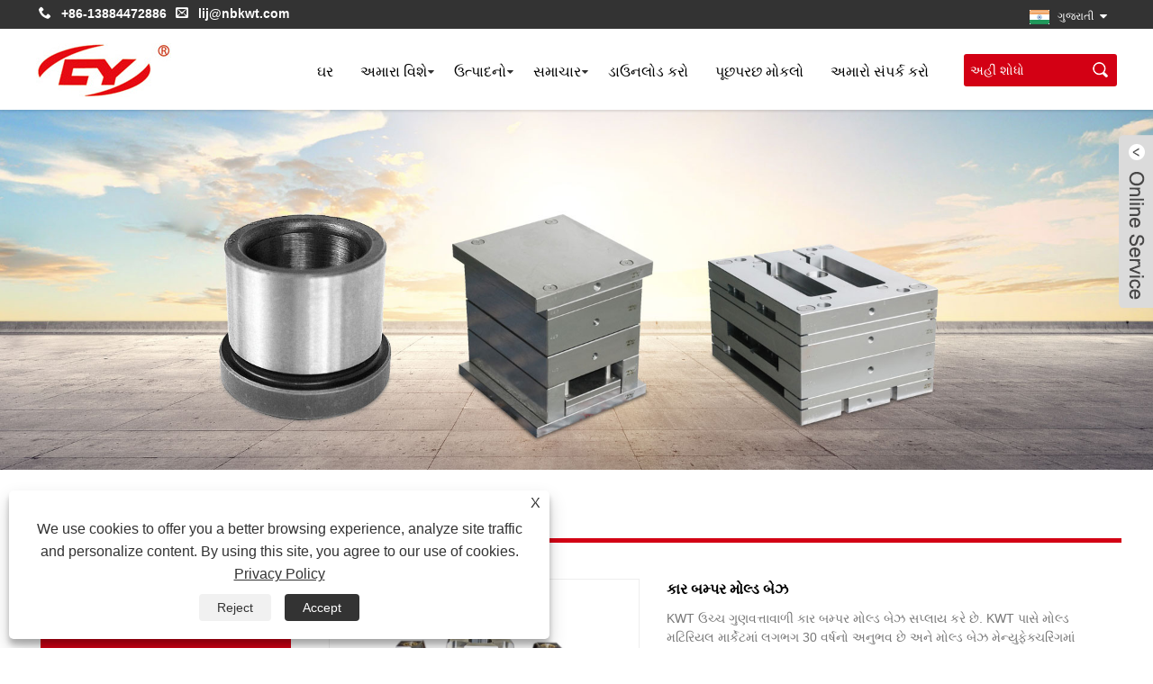

--- FILE ---
content_type: text/html; charset=utf-8
request_url: https://gu.mouldbasefactory.com/car-bumper-mold-base.html
body_size: 15770
content:

<!DOCTYPE HTML>
<html lang="gu">
    <head>
        <meta charset="utf-8" />
        
<title>ચાઇના કસ્ટમાઇઝ કરેલ ઉચ્ચ ગુણવત્તાવાળી કાર બમ્પર મોલ્ડ બેઝ ઉત્પાદકો અને સપ્લાયર્સ માટે ફેક્ટરી</title>
<meta name="keywords" content="કાર બમ્પર મોલ્ડ બેઝ, જથ્થાબંધ, ખરીદો, કસ્ટમાઇઝ્ડ, ગુણવત્તા, ચાઇના, ઉત્પાદકો, સપ્લાયર્સ, ફેક્ટરી, બ્રાન્ડ્સ" />
<meta name="description" content="Kaiweite એ ચીનમાં પ્રખ્યાત કાર બમ્પર મોલ્ડ બેઝ ઉત્પાદકો અને સપ્લાયર્સ છે. અમારી કંપનીની સફળતા બ્રાન્ડની ઈમેજ પર ધ્યાન કેન્દ્રિત કરવામાં છે. અમારી ઉચ્ચ ગુણવત્તા ઉપરાંત કાર બમ્પર મોલ્ડ બેઝ પણ કસ્ટમાઇઝ કરી શકાય છે અને જથ્થાબંધને પણ સપોર્ટ કરી શકાય છે. કૃપા કરીને અમારી સ્પર્ધાત્મક કિંમત અને સારી સેવાનો આનંદ માણવા માટે મુક્ત બનો. અમારા ફેક્ટરીમાંથી ઉત્પાદનો ખરીદવા માટે આપનું સ્વાગત છે." />
<link rel="shortcut icon" href="/upload/6468/20220118165117379473.ico" type="image/x-icon" />
<!-- Global site tag (gtag.js) - Google Analytics -->
<script async src="https://www.googletagmanager.com/gtag/js?id=G-JSNBTK5XHQ"></script>
<script>
  window.dataLayer = window.dataLayer || [];
  function gtag(){dataLayer.push(arguments);}
  gtag('js', new Date());

  gtag('config', 'G-JSNBTK5XHQ');
</script>
<link rel="dns-prefetch" href="https://style.trade-cloud.com.cn" />
<link rel="dns-prefetch" href="https://i.trade-cloud.com.cn" />
        <meta name="viewport" content="width=device-width, minimum-scale=0.25, maximum-scale=1.6, initial-scale=1.0" />
        <meta name="apple-mobile-web-app-capable" content="yes" />
        <meta name="twitter:card" content="summary_large_image" />
        <meta name="twitter:title" content="ચાઇના કસ્ટમાઇઝ કરેલ ઉચ્ચ ગુણવત્તાવાળી કાર બમ્પર મોલ્ડ બેઝ ઉત્પાદકો અને સપ્લાયર્સ માટે ફેક્ટરી" />
        <meta name="twitter:description" content="Kaiweite એ ચીનમાં પ્રખ્યાત કાર બમ્પર મોલ્ડ બેઝ ઉત્પાદકો અને સપ્લાયર્સ છે. અમારી કંપનીની સફળતા બ્રાન્ડની ઈમેજ પર ધ્યાન કેન્દ્રિત કરવામાં છે. અમારી ઉચ્ચ ગુણવત્તા ઉપરાંત કાર બમ્પર મોલ્ડ બેઝ પણ કસ્ટમાઇઝ કરી શકાય છે અને જથ્થાબંધને પણ સપોર્ટ કરી શકાય છે. કૃપા કરીને અમારી સ્પર્ધાત્મક કિંમત અને સારી સેવાનો આનંદ માણવા માટે મુક્ત બનો. અમારા ફેક્ટરીમાંથી ઉત્પાદનો ખરીદવા માટે આપનું સ્વાગત છે." />
        <meta name="twitter:image" content="https://gu.mouldbasefactory.com/upload/6468/car-bumper-mold-base_91664.jpg" />
        <meta property="og:type" content="product" />
        <meta property="og:site_name" content="નિંગ્બો કાઇવીટ મોલ્ડ બેઝ મેન્યુફેક્ચરિંગ કું., લિ.">
        <meta property="og:url" content="http://gu.mouldbasefactory.com/car-bumper-mold-base.html" />
        <meta property="og:image" content="https://gu.mouldbasefactory.com/upload/6468/car-bumper-mold-base_91664.jpg" />
        <meta property="og:title" content="ચાઇના કસ્ટમાઇઝ કરેલ ઉચ્ચ ગુણવત્તાવાળી કાર બમ્પર મોલ્ડ બેઝ ઉત્પાદકો અને સપ્લાયર્સ માટે ફેક્ટરી" />
        <meta property="og:description" content="Kaiweite એ ચીનમાં પ્રખ્યાત કાર બમ્પર મોલ્ડ બેઝ ઉત્પાદકો અને સપ્લાયર્સ છે. અમારી કંપનીની સફળતા બ્રાન્ડની ઈમેજ પર ધ્યાન કેન્દ્રિત કરવામાં છે. અમારી ઉચ્ચ ગુણવત્તા ઉપરાંત કાર બમ્પર મોલ્ડ બેઝ પણ કસ્ટમાઇઝ કરી શકાય છે અને જથ્થાબંધને પણ સપોર્ટ કરી શકાય છે. કૃપા કરીને અમારી સ્પર્ધાત્મક કિંમત અને સારી સેવાનો આનંદ માણવા માટે મુક્ત બનો. અમારા ફેક્ટરીમાંથી ઉત્પાદનો ખરીદવા માટે આપનું સ્વાગત છે." />
        <link href="http://gu.mouldbasefactory.com/car-bumper-mold-base.html" rel="canonical" />
        <link rel="stylesheet" href="https://style.trade-cloud.com.cn/Template/53/css/global.css" type="text/css" media="all" />
        <link rel="stylesheet" href="https://style.trade-cloud.com.cn/Template/53/css/product_list.css" type="text/css" media="all" />
        <link rel="stylesheet" href="https://style.trade-cloud.com.cn/Template/53/css/blockcategories.css" type="text/css" media="all" />
        <link rel="stylesheet" href="https://style.trade-cloud.com.cn/Template/53/css/category.css" type="text/css" media="all" />
        <link rel="stylesheet" href="https://style.trade-cloud.com.cn/css/jm.css?b=455" type="text/css" media="all" />
        <link href="https://style.trade-cloud.com.cn/css/Z-main.css" rel="stylesheet">
        <link href="https://style.trade-cloud.com.cn/css/Z-style.css" rel="stylesheet">
        <link href="https://style.trade-cloud.com.cn/css/Z-theme.css" rel="stylesheet">
        
        <script type="application/ld+json">[
  {
    "@context": "https://schema.org/",
    "@type": "BreadcrumbList",
    "ItemListElement": [
      {
        "@type": "ListItem",
        "Name": "ઘર",
        "Position": 1,
        "Item": "https://gu.mouldbasefactory.com/"
      },
      {
        "@type": "ListItem",
        "Name": "ઉત્પાદનો",
        "Position": 2,
        "Item": "https://gu.mouldbasefactory.com/products.html"
      },
      {
        "@type": "ListItem",
        "Name": "મોલ્ડ બેઝ",
        "Position": 3,
        "Item": "https://gu.mouldbasefactory.com/mould-base"
      },
      {
        "@type": "ListItem",
        "Name": "કાર બમ્પર મોલ્ડ બેઝ",
        "Position": 4,
        "Item": "https://gu.mouldbasefactory.com/car-bumper-mold-base.html"
      }
    ]
  },
  {
    "@context": "http://schema.org",
    "@type": "Product",
    "@id": "https://gu.mouldbasefactory.com/car-bumper-mold-base.html",
    "Name": "કાર બમ્પર મોલ્ડ બેઝ",
    "Image": [
      "https://gu.mouldbasefactory.com/upload/6468/car-bumper-mold-base--1-_1940608.jpg",
      "https://gu.mouldbasefactory.com/upload/6468/car-bumper-mold-base--2-_2863269.jpg",
      "https://gu.mouldbasefactory.com/upload/6468/car-bumper-mold-base--3-_32448.jpg",
      "https://gu.mouldbasefactory.com/upload/6468/car-bumper-mold-base--4-_4355550.jpg",
      "https://gu.mouldbasefactory.com/upload/6468/car-bumper-mold-base--5-_5275868.jpg",
      "https://gu.mouldbasefactory.com/upload/6468/car-bumper-mold-base--6-_6439640.jpg",
      "https://gu.mouldbasefactory.com/upload/6468/car-bumper-mold-base--7-_7944384.jpg",
      "https://gu.mouldbasefactory.com/upload/6468/car-bumper-mold-base--8-_820470.jpg",
      "https://gu.mouldbasefactory.com/upload/6468/car-bumper-mold-base--9-_9467142.jpg"
    ],
    "Description": "Kaiweite એ ચીનમાં પ્રખ્યાત કાર બમ્પર મોલ્ડ બેઝ ઉત્પાદકો અને સપ્લાયર્સ છે. અમારી કંપનીની સફળતા બ્રાન્ડની ઈમેજ પર ધ્યાન કેન્દ્રિત કરવામાં છે. અમારી ઉચ્ચ ગુણવત્તા ઉપરાંત કાર બમ્પર મોલ્ડ બેઝ પણ કસ્ટમાઇઝ કરી શકાય છે અને જથ્થાબંધને પણ સપોર્ટ કરી શકાય છે. કૃપા કરીને અમારી સ્પર્ધાત્મક કિંમત અને સારી સેવાનો આનંદ માણવા માટે મુક્ત બનો. અમારા ફેક્ટરીમાંથી ઉત્પાદનો ખરીદવા માટે આપનું સ્વાગત છે.",
    "Offers": {
      "@type": "AggregateOffer",
      "OfferCount": 1,
      "PriceCurrency": "USD",
      "LowPrice": 0.0,
      "HighPrice": 0.0,
      "Price": 0.0
    }
  }
]</script>
        <link rel="alternate" hreflang="en"  href="https://www.mouldbasefactory.com/car-bumper-mold-base.html"/>
<link rel="alternate" hreflang="zh"  href="https://zh-cn.mouldbasefactory.com/car-bumper-mold-base.html"/>
<link rel="alternate" hreflang="eo"  href="https://eo.mouldbasefactory.com/car-bumper-mold-base.html"/>
<link rel="alternate" hreflang="af"  href="https://af.mouldbasefactory.com/car-bumper-mold-base.html"/>
<link rel="alternate" hreflang="ca"  href="https://ca.mouldbasefactory.com/car-bumper-mold-base.html"/>
<link rel="alternate" hreflang="he"  href="https://iw.mouldbasefactory.com/car-bumper-mold-base.html"/>
<link rel="alternate" hreflang="cy"  href="https://cy.mouldbasefactory.com/car-bumper-mold-base.html"/>
<link rel="alternate" hreflang="gl"  href="https://gl.mouldbasefactory.com/car-bumper-mold-base.html"/>
<link rel="alternate" hreflang="lv"  href="https://lv.mouldbasefactory.com/car-bumper-mold-base.html"/>
<link rel="alternate" hreflang="is"  href="https://is.mouldbasefactory.com/car-bumper-mold-base.html"/>
<link rel="alternate" hreflang="yi"  href="https://yi.mouldbasefactory.com/car-bumper-mold-base.html"/>
<link rel="alternate" hreflang="be"  href="https://be.mouldbasefactory.com/car-bumper-mold-base.html"/>
<link rel="alternate" hreflang="hr"  href="https://hr.mouldbasefactory.com/car-bumper-mold-base.html"/>
<link rel="alternate" hreflang="ht"  href="https://ht.mouldbasefactory.com/car-bumper-mold-base.html"/>
<link rel="alternate" hreflang="sq"  href="https://sq.mouldbasefactory.com/car-bumper-mold-base.html"/>
<link rel="alternate" hreflang="mt"  href="https://mt.mouldbasefactory.com/car-bumper-mold-base.html"/>
<link rel="alternate" hreflang="sw"  href="https://sw.mouldbasefactory.com/car-bumper-mold-base.html"/>
<link rel="alternate" hreflang="am"  href="https://am.mouldbasefactory.com/car-bumper-mold-base.html"/>
<link rel="alternate" hreflang="bs"  href="https://bs.mouldbasefactory.com/car-bumper-mold-base.html"/>
<link rel="alternate" hreflang="fy"  href="https://fy.mouldbasefactory.com/car-bumper-mold-base.html"/>
<link rel="alternate" hreflang="km"  href="https://km.mouldbasefactory.com/car-bumper-mold-base.html"/>
<link rel="alternate" hreflang="ka"  href="https://ka.mouldbasefactory.com/car-bumper-mold-base.html"/>
<link rel="alternate" hreflang="gu"  href="https://gu.mouldbasefactory.com/car-bumper-mold-base.html"/>
<link rel="alternate" hreflang="ha"  href="https://ha.mouldbasefactory.com/car-bumper-mold-base.html"/>
<link rel="alternate" hreflang="ky"  href="https://ky.mouldbasefactory.com/car-bumper-mold-base.html"/>
<link rel="alternate" hreflang="kn"  href="https://kn.mouldbasefactory.com/car-bumper-mold-base.html"/>
<link rel="alternate" hreflang="co"  href="https://co.mouldbasefactory.com/car-bumper-mold-base.html"/>
<link rel="alternate" hreflang="ku"  href="https://ku.mouldbasefactory.com/car-bumper-mold-base.html"/>
<link rel="alternate" hreflang="ml"  href="https://ml.mouldbasefactory.com/car-bumper-mold-base.html"/>
<link rel="alternate" hreflang="mi"  href="https://mi.mouldbasefactory.com/car-bumper-mold-base.html"/>
<link rel="alternate" hreflang="mn"  href="https://mn.mouldbasefactory.com/car-bumper-mold-base.html"/>
<link rel="alternate" hreflang="xh"  href="https://xh.mouldbasefactory.com/car-bumper-mold-base.html"/>
<link rel="alternate" hreflang="zu"  href="https://zu.mouldbasefactory.com/car-bumper-mold-base.html"/>
<link rel="alternate" hreflang="pa"  href="https://pa.mouldbasefactory.com/car-bumper-mold-base.html"/>
<link rel="alternate" hreflang="ps"  href="https://ps.mouldbasefactory.com/car-bumper-mold-base.html"/>
<link rel="alternate" hreflang="ny"  href="https://ny.mouldbasefactory.com/car-bumper-mold-base.html"/>
<link rel="alternate" hreflang="sm"  href="https://sm.mouldbasefactory.com/car-bumper-mold-base.html"/>
<link rel="alternate" hreflang="st"  href="https://st.mouldbasefactory.com/car-bumper-mold-base.html"/>
<link rel="alternate" hreflang="si"  href="https://si.mouldbasefactory.com/car-bumper-mold-base.html"/>
<link rel="alternate" hreflang="gd"  href="https://gd.mouldbasefactory.com/car-bumper-mold-base.html"/>
<link rel="alternate" hreflang="so"  href="https://so.mouldbasefactory.com/car-bumper-mold-base.html"/>
<link rel="alternate" hreflang="tg"  href="https://tg.mouldbasefactory.com/car-bumper-mold-base.html"/>
<link rel="alternate" hreflang="uz"  href="https://uz.mouldbasefactory.com/car-bumper-mold-base.html"/>
<link rel="alternate" hreflang="sd"  href="https://sd.mouldbasefactory.com/car-bumper-mold-base.html"/>
<link rel="alternate" hreflang="sn"  href="https://sn.mouldbasefactory.com/car-bumper-mold-base.html"/>
<link rel="alternate" hreflang="hy"  href="https://hy.mouldbasefactory.com/car-bumper-mold-base.html"/>
<link rel="alternate" hreflang="ig"  href="https://ig.mouldbasefactory.com/car-bumper-mold-base.html"/>
<link rel="alternate" hreflang="su"  href="https://su.mouldbasefactory.com/car-bumper-mold-base.html"/>
<link rel="alternate" hreflang="lb"  href="https://lb.mouldbasefactory.com/car-bumper-mold-base.html"/>
<link rel="alternate" hreflang="mg"  href="https://mg.mouldbasefactory.com/car-bumper-mold-base.html"/>
<link rel="alternate" hreflang="yo"  href="https://yo.mouldbasefactory.com/car-bumper-mold-base.html"/>
<link rel="alternate" hreflang="es"  href="https://es.mouldbasefactory.com/car-bumper-mold-base.html"/>
<link rel="alternate" hreflang="pt"  href="https://pt.mouldbasefactory.com/car-bumper-mold-base.html"/>
<link rel="alternate" hreflang="ru"  href="https://ru.mouldbasefactory.com/car-bumper-mold-base.html"/>
<link rel="alternate" hreflang="fr"  href="https://fr.mouldbasefactory.com/car-bumper-mold-base.html"/>
<link rel="alternate" hreflang="ja"  href="https://ja.mouldbasefactory.com/car-bumper-mold-base.html"/>
<link rel="alternate" hreflang="de"  href="https://de.mouldbasefactory.com/car-bumper-mold-base.html"/>
<link rel="alternate" hreflang="vi"  href="https://vi.mouldbasefactory.com/car-bumper-mold-base.html"/>
<link rel="alternate" hreflang="it"  href="https://it.mouldbasefactory.com/car-bumper-mold-base.html"/>
<link rel="alternate" hreflang="nl"  href="https://nl.mouldbasefactory.com/car-bumper-mold-base.html"/>
<link rel="alternate" hreflang="th"  href="https://th.mouldbasefactory.com/car-bumper-mold-base.html"/>
<link rel="alternate" hreflang="pl"  href="https://pl.mouldbasefactory.com/car-bumper-mold-base.html"/>
<link rel="alternate" hreflang="ko"  href="https://ko.mouldbasefactory.com/car-bumper-mold-base.html"/>
<link rel="alternate" hreflang="sv"  href="https://sv.mouldbasefactory.com/car-bumper-mold-base.html"/>
<link rel="alternate" hreflang="hu"  href="https://hu.mouldbasefactory.com/car-bumper-mold-base.html"/>
<link rel="alternate" hreflang="ms"  href="https://ms.mouldbasefactory.com/car-bumper-mold-base.html"/>
<link rel="alternate" hreflang="bn"  href="https://bn.mouldbasefactory.com/car-bumper-mold-base.html"/>
<link rel="alternate" hreflang="da"  href="https://da.mouldbasefactory.com/car-bumper-mold-base.html"/>
<link rel="alternate" hreflang="fi"  href="https://fi.mouldbasefactory.com/car-bumper-mold-base.html"/>
<link rel="alternate" hreflang="hi"  href="https://hi.mouldbasefactory.com/car-bumper-mold-base.html"/>
<link rel="alternate" hreflang="tl"  href="https://tl.mouldbasefactory.com/car-bumper-mold-base.html"/>
<link rel="alternate" hreflang="tr"  href="https://tr.mouldbasefactory.com/car-bumper-mold-base.html"/>
<link rel="alternate" hreflang="ga"  href="https://ga.mouldbasefactory.com/car-bumper-mold-base.html"/>
<link rel="alternate" hreflang="ar"  href="https://ar.mouldbasefactory.com/car-bumper-mold-base.html"/>
<link rel="alternate" hreflang="id"  href="https://id.mouldbasefactory.com/car-bumper-mold-base.html"/>
<link rel="alternate" hreflang="no"  href="https://no.mouldbasefactory.com/car-bumper-mold-base.html"/>
<link rel="alternate" hreflang="ur"  href="https://ur.mouldbasefactory.com/car-bumper-mold-base.html"/>
<link rel="alternate" hreflang="cs"  href="https://cs.mouldbasefactory.com/car-bumper-mold-base.html"/>
<link rel="alternate" hreflang="el"  href="https://el.mouldbasefactory.com/car-bumper-mold-base.html"/>
<link rel="alternate" hreflang="uk"  href="https://uk.mouldbasefactory.com/car-bumper-mold-base.html"/>
<link rel="alternate" hreflang="jv"  href="https://jw.mouldbasefactory.com/car-bumper-mold-base.html"/>
<link rel="alternate" hreflang="fa"  href="https://fa.mouldbasefactory.com/car-bumper-mold-base.html"/>
<link rel="alternate" hreflang="ta"  href="https://ta.mouldbasefactory.com/car-bumper-mold-base.html"/>
<link rel="alternate" hreflang="te"  href="https://te.mouldbasefactory.com/car-bumper-mold-base.html"/>
<link rel="alternate" hreflang="ne"  href="https://ne.mouldbasefactory.com/car-bumper-mold-base.html"/>
<link rel="alternate" hreflang="my"  href="https://my.mouldbasefactory.com/car-bumper-mold-base.html"/>
<link rel="alternate" hreflang="bg"  href="https://bg.mouldbasefactory.com/car-bumper-mold-base.html"/>
<link rel="alternate" hreflang="lo"  href="https://lo.mouldbasefactory.com/car-bumper-mold-base.html"/>
<link rel="alternate" hreflang="la"  href="https://la.mouldbasefactory.com/car-bumper-mold-base.html"/>
<link rel="alternate" hreflang="kk"  href="https://kk.mouldbasefactory.com/car-bumper-mold-base.html"/>
<link rel="alternate" hreflang="eu"  href="https://eu.mouldbasefactory.com/car-bumper-mold-base.html"/>
<link rel="alternate" hreflang="az"  href="https://az.mouldbasefactory.com/car-bumper-mold-base.html"/>
<link rel="alternate" hreflang="sk"  href="https://sk.mouldbasefactory.com/car-bumper-mold-base.html"/>
<link rel="alternate" hreflang="mk"  href="https://mk.mouldbasefactory.com/car-bumper-mold-base.html"/>
<link rel="alternate" hreflang="lt"  href="https://lt.mouldbasefactory.com/car-bumper-mold-base.html"/>
<link rel="alternate" hreflang="et"  href="https://et.mouldbasefactory.com/car-bumper-mold-base.html"/>
<link rel="alternate" hreflang="ro"  href="https://ro.mouldbasefactory.com/car-bumper-mold-base.html"/>
<link rel="alternate" hreflang="sl"  href="https://sl.mouldbasefactory.com/car-bumper-mold-base.html"/>
<link rel="alternate" hreflang="mr"  href="https://mr.mouldbasefactory.com/car-bumper-mold-base.html"/>
<link rel="alternate" hreflang="sr"  href="https://sr.mouldbasefactory.com/car-bumper-mold-base.html"/>
<link rel="alternate" hreflang="x-default" href="https://www.mouldbasefactory.com/car-bumper-mold-base.html"/>

        
<link href="https://style.trade-cloud.com.cn/Template/53/css/main.css" rel="stylesheet">
<link href="https://style.trade-cloud.com.cn/Template/53/css/style.css" rel="stylesheet">
<link type="text/css" rel="stylesheet" href="https://style.trade-cloud.com.cn/Template/53/css/language.css" />
<link type="text/css" rel="stylesheet" href="https://style.trade-cloud.com.cn/Template/53/css/custom_service_on.css" />
<link type="text/css" rel="stylesheet" href="https://style.trade-cloud.com.cn/Template/53/css/custom_service_off.css" />
<link type="text/css" rel="stylesheet" href="https://style.trade-cloud.com.cn/Template/53/css/bottom_service.css" />
<script type="text/javascript" src="https://style.trade-cloud.com.cn/js/jquery-1.11.0.min.js"></script>
<script src="https://style.trade-cloud.com.cn/Template/53/js/owl.carousel.js"></script>
<script type="text/javascript" src="https://style.trade-cloud.com.cn/Template/53/js/cloud-zoom.1.0.3.js"></script>



    </head>
    <body>
        
<header class="head-wrapper">
    <nav class="topbar">
        <section class="layout">

            <div class="head-contact">
                <div class="head-phone"><span data-txt="Phone">&nbsp;&nbsp;<b><a href="tel://+86-13884472886">+86-13884472886</a></b>&nbsp;&nbsp;</span><a href="tel://+86-13884472886"></a></div>
                <div class="head-email"><span data-txt="Email">&nbsp;&nbsp;<b><a href="/message.html">lij@nbkwt.com</a></b></span><a href="/message.html"></a></div>
            </div>

            <div class="gm-sep head-social">
                
            </div>
            <div class="change-language ensemble">
                <div class="change-language-info">
                    <div class="change-language-title medium-title title-hide">
                        <div class="language-flag language-flag-en">
                            <div class="language-flag"><a title="ગુજરાતી" href="javascript:;"> <b class="country-flag"><img src="/upload/gujarati.gif" alt="ગુજરાતી" /></b> <span>ગુજરાતી</span> </a></div>
                        </div>
                        <b class="language-icon"></b>
                    </div>
                    <div class="change-language-cont sub-content">
                        <div class="change-empty" style="display: none;">Untranslated</div>
                        <ul class="prisna-wp-translate-seo" id="prisna-translator-seo">
                            <li class="language-flag"> <a title="English" href="http://www.mouldbasefactory.com"> <b class="country-flag"><img src="/upload/en.gif" alt="English" /></b> <span>English</span> </a> </li><li class="language-flag"> <a title="简体中文" href="//zh-cn.mouldbasefactory.com"> <b class="country-flag"><img src="/upload/cn.gif" alt="简体中文" /></b> <span>简体中文</span> </a> </li><li class="language-flag"> <a title="Esperanto" href="//eo.mouldbasefactory.com"> <b class="country-flag"><img src="/upload/eo.gif" alt="Esperanto" /></b> <span>Esperanto</span> </a> </li><li class="language-flag"> <a title="Afrikaans" href="//af.mouldbasefactory.com"> <b class="country-flag"><img src="/upload/af.gif" alt="Afrikaans" /></b> <span>Afrikaans</span> </a> </li><li class="language-flag"> <a title="Català" href="//ca.mouldbasefactory.com"> <b class="country-flag"><img src="/upload/ca.gif" alt="Català" /></b> <span>Català</span> </a> </li><li class="language-flag"> <a title="שפה עברית" href="//iw.mouldbasefactory.com"> <b class="country-flag"><img src="/upload/iw.gif" alt="שפה עברית" /></b> <span>שפה עברית</span> </a> </li><li class="language-flag"> <a title="Cymraeg" href="//cy.mouldbasefactory.com"> <b class="country-flag"><img src="/upload/cy.gif" alt="Cymraeg" /></b> <span>Cymraeg</span> </a> </li><li class="language-flag"> <a title="Galego" href="//gl.mouldbasefactory.com"> <b class="country-flag"><img src="/upload/gl.gif" alt="Galego" /></b> <span>Galego</span> </a> </li><li class="language-flag"> <a title="繁体中文" href="//zh-tw.mouldbasefactory.com"> <b class="country-flag"><img src="/upload/tw.gif" alt="繁体中文" /></b> <span>繁体中文</span> </a> </li><li class="language-flag"> <a title="Latviešu" href="//lv.mouldbasefactory.com"> <b class="country-flag"><img src="/upload/lv.gif" alt="Latviešu" /></b> <span>Latviešu</span> </a> </li><li class="language-flag"> <a title="icelandic" href="//is.mouldbasefactory.com"> <b class="country-flag"><img src="/upload/is.gif" alt="icelandic" /></b> <span>icelandic</span> </a> </li><li class="language-flag"> <a title="ייִדיש" href="//yi.mouldbasefactory.com"> <b class="country-flag"><img src="/upload/yi.gif" alt="ייִדיש" /></b> <span>ייִדיש</span> </a> </li><li class="language-flag"> <a title="беларускі" href="//be.mouldbasefactory.com"> <b class="country-flag"><img src="/upload/be.gif" alt="беларускі" /></b> <span>беларускі</span> </a> </li><li class="language-flag"> <a title="Hrvatski" href="//hr.mouldbasefactory.com"> <b class="country-flag"><img src="/upload/hr.gif" alt="Hrvatski" /></b> <span>Hrvatski</span> </a> </li><li class="language-flag"> <a title="Kreyòl ayisyen" href="//ht.mouldbasefactory.com"> <b class="country-flag"><img src="/upload/ht.gif" alt="Kreyòl ayisyen" /></b> <span>Kreyòl ayisyen</span> </a> </li><li class="language-flag"> <a title="Shqiptar" href="//sq.mouldbasefactory.com"> <b class="country-flag"><img src="/upload/sq.gif" alt="Shqiptar" /></b> <span>Shqiptar</span> </a> </li><li class="language-flag"> <a title="Malti" href="//mt.mouldbasefactory.com"> <b class="country-flag"><img src="/upload/mt.gif" alt="Malti" /></b> <span>Malti</span> </a> </li><li class="language-flag"> <a title="lugha ya Kiswahili" href="//sw.mouldbasefactory.com"> <b class="country-flag"><img src="/upload/sw.gif" alt="lugha ya Kiswahili" /></b> <span>lugha ya Kiswahili</span> </a> </li><li class="language-flag"> <a title="አማርኛ" href="//am.mouldbasefactory.com"> <b class="country-flag"><img src="/upload/am.gif" alt="አማርኛ" /></b> <span>አማርኛ</span> </a> </li><li class="language-flag"> <a title="Bosanski" href="//bs.mouldbasefactory.com"> <b class="country-flag"><img src="/upload/bs.gif" alt="Bosanski" /></b> <span>Bosanski</span> </a> </li><li class="language-flag"> <a title="Frysk" href="//fy.mouldbasefactory.com"> <b class="country-flag"><img src="/upload/fy.gif" alt="Frysk" /></b> <span>Frysk</span> </a> </li><li class="language-flag"> <a title="ភាសាខ្មែរ" href="//km.mouldbasefactory.com"> <b class="country-flag"><img src="/upload/km.gif" alt="ភាសាខ្មែរ" /></b> <span>ភាសាខ្មែរ</span> </a> </li><li class="language-flag"> <a title="ქართული" href="//ka.mouldbasefactory.com"> <b class="country-flag"><img src="/upload/ka.gif" alt="ქართული" /></b> <span>ქართული</span> </a> </li><li class="language-flag"> <a title="ગુજરાતી" href="//gu.mouldbasefactory.com"> <b class="country-flag"><img src="/upload/gujarati.gif" alt="ગુજરાતી" /></b> <span>ગુજરાતી</span> </a> </li><li class="language-flag"> <a title="Hausa" href="//ha.mouldbasefactory.com"> <b class="country-flag"><img src="/upload/ha.gif" alt="Hausa" /></b> <span>Hausa</span> </a> </li><li class="language-flag"> <a title="Кыргыз тили" href="//ky.mouldbasefactory.com"> <b class="country-flag"><img src="/upload/ky.gif" alt="Кыргыз тили" /></b> <span>Кыргыз тили</span> </a> </li><li class="language-flag"> <a title="ಕನ್ನಡ" href="//kn.mouldbasefactory.com"> <b class="country-flag"><img src="/upload/kannada.gif" alt="ಕನ್ನಡ" /></b> <span>ಕನ್ನಡ</span> </a> </li><li class="language-flag"> <a title="Corsa" href="//co.mouldbasefactory.com"> <b class="country-flag"><img src="/upload/corsican.gif" alt="Corsa" /></b> <span>Corsa</span> </a> </li><li class="language-flag"> <a title="Kurdî" href="//ku.mouldbasefactory.com"> <b class="country-flag"><img src="/upload/ku.gif" alt="Kurdî" /></b> <span>Kurdî</span> </a> </li><li class="language-flag"> <a title="മലയാളം" href="//ml.mouldbasefactory.com"> <b class="country-flag"><img src="/upload/malayalam.gif" alt="മലയാളം" /></b> <span>മലയാളം</span> </a> </li><li class="language-flag"> <a title="Maori" href="//mi.mouldbasefactory.com"> <b class="country-flag"><img src="/upload/mi.gif" alt="Maori" /></b> <span>Maori</span> </a> </li><li class="language-flag"> <a title="Монгол хэл" href="//mn.mouldbasefactory.com"> <b class="country-flag"><img src="/upload/mn.gif" alt="Монгол хэл" /></b> <span>Монгол хэл</span> </a> </li><li class="language-flag"> <a title="Hmong" href="//hmn.mouldbasefactory.com"> <b class="country-flag"><img src="/upload/hmong.gif" alt="Hmong" /></b> <span>Hmong</span> </a> </li><li class="language-flag"> <a title="IsiXhosa" href="//xh.mouldbasefactory.com"> <b class="country-flag"><img src="/upload/xhosa.gif" alt="IsiXhosa" /></b> <span>IsiXhosa</span> </a> </li><li class="language-flag"> <a title="Zulu" href="//zu.mouldbasefactory.com"> <b class="country-flag"><img src="/upload/zulu.gif" alt="Zulu" /></b> <span>Zulu</span> </a> </li><li class="language-flag"> <a title="Punjabi" href="//pa.mouldbasefactory.com"> <b class="country-flag"><img src="/upload/punjabi.gif" alt="Punjabi" /></b> <span>Punjabi</span> </a> </li><li class="language-flag"> <a title="پښتو" href="//ps.mouldbasefactory.com"> <b class="country-flag"><img src="/upload/pashto.gif" alt="پښتو" /></b> <span>پښتو</span> </a> </li><li class="language-flag"> <a title="Chichewa" href="//ny.mouldbasefactory.com"> <b class="country-flag"><img src="/upload/ny.gif" alt="Chichewa" /></b> <span>Chichewa</span> </a> </li><li class="language-flag"> <a title="Samoa" href="//sm.mouldbasefactory.com"> <b class="country-flag"><img src="/upload/sm.gif" alt="Samoa" /></b> <span>Samoa</span> </a> </li><li class="language-flag"> <a title="Sesotho" href="//st.mouldbasefactory.com"> <b class="country-flag"><img src="/upload/st.gif" alt="Sesotho" /></b> <span>Sesotho</span> </a> </li><li class="language-flag"> <a title="සිංහල" href="//si.mouldbasefactory.com"> <b class="country-flag"><img src="/upload/si.gif" alt="සිංහල" /></b> <span>සිංහල</span> </a> </li><li class="language-flag"> <a title="Gàidhlig" href="//gd.mouldbasefactory.com"> <b class="country-flag"><img src="/upload/gd.gif" alt="Gàidhlig" /></b> <span>Gàidhlig</span> </a> </li><li class="language-flag"> <a title="Cebuano" href="//ceb.mouldbasefactory.com"> <b class="country-flag"><img src="/upload/cebuano.gif" alt="Cebuano" /></b> <span>Cebuano</span> </a> </li><li class="language-flag"> <a title="Somali" href="//so.mouldbasefactory.com"> <b class="country-flag"><img src="/upload/so.gif" alt="Somali" /></b> <span>Somali</span> </a> </li><li class="language-flag"> <a title="Тоҷикӣ" href="//tg.mouldbasefactory.com"> <b class="country-flag"><img src="/upload/tg.gif" alt="Тоҷикӣ" /></b> <span>Тоҷикӣ</span> </a> </li><li class="language-flag"> <a title="O'zbek" href="//uz.mouldbasefactory.com"> <b class="country-flag"><img src="/upload/uz.gif" alt="O'zbek" /></b> <span>O'zbek</span> </a> </li><li class="language-flag"> <a title="Hawaiian" href="//haw.mouldbasefactory.com"> <b class="country-flag"><img src="/upload/haw.gif" alt="Hawaiian" /></b> <span>Hawaiian</span> </a> </li><li class="language-flag"> <a title="سنڌي" href="//sd.mouldbasefactory.com"> <b class="country-flag"><img src="/upload/sindhi.gif" alt="سنڌي" /></b> <span>سنڌي</span> </a> </li><li class="language-flag"> <a title="Shinra" href="//sn.mouldbasefactory.com"> <b class="country-flag"><img src="/upload/sn.gif" alt="Shinra" /></b> <span>Shinra</span> </a> </li><li class="language-flag"> <a title="Հայերեն" href="//hy.mouldbasefactory.com"> <b class="country-flag"><img src="/upload/hy.gif" alt="Հայերեն" /></b> <span>Հայերեն</span> </a> </li><li class="language-flag"> <a title="Igbo" href="//ig.mouldbasefactory.com"> <b class="country-flag"><img src="/upload/ig.gif" alt="Igbo" /></b> <span>Igbo</span> </a> </li><li class="language-flag"> <a title="Sundanese" href="//su.mouldbasefactory.com"> <b class="country-flag"><img src="/upload/sundanese.gif" alt="Sundanese" /></b> <span>Sundanese</span> </a> </li><li class="language-flag"> <a title="Lëtzebuergesch" href="//lb.mouldbasefactory.com"> <b class="country-flag"><img src="/upload/lb.gif" alt="Lëtzebuergesch" /></b> <span>Lëtzebuergesch</span> </a> </li><li class="language-flag"> <a title="Malagasy" href="//mg.mouldbasefactory.com"> <b class="country-flag"><img src="/upload/mg.gif" alt="Malagasy" /></b> <span>Malagasy</span> </a> </li><li class="language-flag"> <a title="Yoruba" href="//yo.mouldbasefactory.com"> <b class="country-flag"><img src="/upload/yo.gif" alt="Yoruba" /></b> <span>Yoruba</span> </a> </li><li class="language-flag"> <a title="Español" href="//es.mouldbasefactory.com"> <b class="country-flag"><img src="/upload/es.gif" alt="Español" /></b> <span>Español</span> </a> </li><li class="language-flag"> <a title="Português" href="//pt.mouldbasefactory.com"> <b class="country-flag"><img src="/upload/pt.gif" alt="Português" /></b> <span>Português</span> </a> </li><li class="language-flag"> <a title="русский" href="//ru.mouldbasefactory.com"> <b class="country-flag"><img src="/upload/ru.gif" alt="русский" /></b> <span>русский</span> </a> </li><li class="language-flag"> <a title="Français" href="//fr.mouldbasefactory.com"> <b class="country-flag"><img src="/upload/fr.gif" alt="Français" /></b> <span>Français</span> </a> </li><li class="language-flag"> <a title="日本語" href="//ja.mouldbasefactory.com"> <b class="country-flag"><img src="/upload/ja.gif" alt="日本語" /></b> <span>日本語</span> </a> </li><li class="language-flag"> <a title="Deutsch" href="//de.mouldbasefactory.com"> <b class="country-flag"><img src="/upload/de.gif" alt="Deutsch" /></b> <span>Deutsch</span> </a> </li><li class="language-flag"> <a title="tiếng Việt" href="//vi.mouldbasefactory.com"> <b class="country-flag"><img src="/upload/vi.gif" alt="tiếng Việt" /></b> <span>tiếng Việt</span> </a> </li><li class="language-flag"> <a title="Italiano" href="//it.mouldbasefactory.com"> <b class="country-flag"><img src="/upload/it.gif" alt="Italiano" /></b> <span>Italiano</span> </a> </li><li class="language-flag"> <a title="Nederlands" href="//nl.mouldbasefactory.com"> <b class="country-flag"><img src="/upload/nl.gif" alt="Nederlands" /></b> <span>Nederlands</span> </a> </li><li class="language-flag"> <a title="ภาษาไทย" href="//th.mouldbasefactory.com"> <b class="country-flag"><img src="/upload/th.gif" alt="ภาษาไทย" /></b> <span>ภาษาไทย</span> </a> </li><li class="language-flag"> <a title="Polski" href="//pl.mouldbasefactory.com"> <b class="country-flag"><img src="/upload/pl.gif" alt="Polski" /></b> <span>Polski</span> </a> </li><li class="language-flag"> <a title="한국어" href="//ko.mouldbasefactory.com"> <b class="country-flag"><img src="/upload/ko.gif" alt="한국어" /></b> <span>한국어</span> </a> </li><li class="language-flag"> <a title="Svenska" href="//sv.mouldbasefactory.com"> <b class="country-flag"><img src="/upload/sv.gif" alt="Svenska" /></b> <span>Svenska</span> </a> </li><li class="language-flag"> <a title="magyar" href="//hu.mouldbasefactory.com"> <b class="country-flag"><img src="/upload/hu.gif" alt="magyar" /></b> <span>magyar</span> </a> </li><li class="language-flag"> <a title="Malay" href="//ms.mouldbasefactory.com"> <b class="country-flag"><img src="/upload/ms.gif" alt="Malay" /></b> <span>Malay</span> </a> </li><li class="language-flag"> <a title="বাংলা ভাষার" href="//bn.mouldbasefactory.com"> <b class="country-flag"><img src="/upload/bn.gif" alt="বাংলা ভাষার" /></b> <span>বাংলা ভাষার</span> </a> </li><li class="language-flag"> <a title="Dansk" href="//da.mouldbasefactory.com"> <b class="country-flag"><img src="/upload/da.gif" alt="Dansk" /></b> <span>Dansk</span> </a> </li><li class="language-flag"> <a title="Suomi" href="//fi.mouldbasefactory.com"> <b class="country-flag"><img src="/upload/fi.gif" alt="Suomi" /></b> <span>Suomi</span> </a> </li><li class="language-flag"> <a title="हिन्दी" href="//hi.mouldbasefactory.com"> <b class="country-flag"><img src="/upload/hi.gif" alt="हिन्दी" /></b> <span>हिन्दी</span> </a> </li><li class="language-flag"> <a title="Pilipino" href="//tl.mouldbasefactory.com"> <b class="country-flag"><img src="/upload/tl.gif" alt="Pilipino" /></b> <span>Pilipino</span> </a> </li><li class="language-flag"> <a title="Türkçe" href="//tr.mouldbasefactory.com"> <b class="country-flag"><img src="/upload/tr.gif" alt="Türkçe" /></b> <span>Türkçe</span> </a> </li><li class="language-flag"> <a title="Gaeilge" href="//ga.mouldbasefactory.com"> <b class="country-flag"><img src="/upload/ga.gif" alt="Gaeilge" /></b> <span>Gaeilge</span> </a> </li><li class="language-flag"> <a title="العربية" href="//ar.mouldbasefactory.com"> <b class="country-flag"><img src="/upload/ar.gif" alt="العربية" /></b> <span>العربية</span> </a> </li><li class="language-flag"> <a title="Indonesia" href="//id.mouldbasefactory.com"> <b class="country-flag"><img src="/upload/id.gif" alt="Indonesia" /></b> <span>Indonesia</span> </a> </li><li class="language-flag"> <a title="Norsk‎" href="//no.mouldbasefactory.com"> <b class="country-flag"><img src="/upload/no.gif" alt="Norsk‎" /></b> <span>Norsk‎</span> </a> </li><li class="language-flag"> <a title="تمل" href="//ur.mouldbasefactory.com"> <b class="country-flag"><img src="/upload/urdu.gif" alt="تمل" /></b> <span>تمل</span> </a> </li><li class="language-flag"> <a title="český" href="//cs.mouldbasefactory.com"> <b class="country-flag"><img src="/upload/cs.gif" alt="český" /></b> <span>český</span> </a> </li><li class="language-flag"> <a title="ελληνικά" href="//el.mouldbasefactory.com"> <b class="country-flag"><img src="/upload/el.gif" alt="ελληνικά" /></b> <span>ελληνικά</span> </a> </li><li class="language-flag"> <a title="український" href="//uk.mouldbasefactory.com"> <b class="country-flag"><img src="/upload/uk.gif" alt="український" /></b> <span>український</span> </a> </li><li class="language-flag"> <a title="Javanese" href="//jw.mouldbasefactory.com"> <b class="country-flag"><img src="/upload/javanese.gif" alt="Javanese" /></b> <span>Javanese</span> </a> </li><li class="language-flag"> <a title="فارسی" href="//fa.mouldbasefactory.com"> <b class="country-flag"><img src="/upload/fa.gif" alt="فارسی" /></b> <span>فارسی</span> </a> </li><li class="language-flag"> <a title="தமிழ்" href="//ta.mouldbasefactory.com"> <b class="country-flag"><img src="/upload/tamil.gif" alt="தமிழ்" /></b> <span>தமிழ்</span> </a> </li><li class="language-flag"> <a title="తెలుగు" href="//te.mouldbasefactory.com"> <b class="country-flag"><img src="/upload/telugu.gif" alt="తెలుగు" /></b> <span>తెలుగు</span> </a> </li><li class="language-flag"> <a title="नेपाली" href="//ne.mouldbasefactory.com"> <b class="country-flag"><img src="/upload/nepali.gif" alt="नेपाली" /></b> <span>नेपाली</span> </a> </li><li class="language-flag"> <a title="Burmese" href="//my.mouldbasefactory.com"> <b class="country-flag"><img src="/upload/my.gif" alt="Burmese" /></b> <span>Burmese</span> </a> </li><li class="language-flag"> <a title="български" href="//bg.mouldbasefactory.com"> <b class="country-flag"><img src="/upload/bg.gif" alt="български" /></b> <span>български</span> </a> </li><li class="language-flag"> <a title="ລາວ" href="//lo.mouldbasefactory.com"> <b class="country-flag"><img src="/upload/lo.gif" alt="ລາວ" /></b> <span>ລາວ</span> </a> </li><li class="language-flag"> <a title="Latine" href="//la.mouldbasefactory.com"> <b class="country-flag"><img src="/upload/la.gif" alt="Latine" /></b> <span>Latine</span> </a> </li><li class="language-flag"> <a title="Қазақша" href="//kk.mouldbasefactory.com"> <b class="country-flag"><img src="/upload/kk.gif" alt="Қазақша" /></b> <span>Қазақша</span> </a> </li><li class="language-flag"> <a title="Euskal" href="//eu.mouldbasefactory.com"> <b class="country-flag"><img src="/upload/eu.gif" alt="Euskal" /></b> <span>Euskal</span> </a> </li><li class="language-flag"> <a title="Azərbaycan" href="//az.mouldbasefactory.com"> <b class="country-flag"><img src="/upload/az.gif" alt="Azərbaycan" /></b> <span>Azərbaycan</span> </a> </li><li class="language-flag"> <a title="Slovenský jazyk" href="//sk.mouldbasefactory.com"> <b class="country-flag"><img src="/upload/sk.gif" alt="Slovenský jazyk" /></b> <span>Slovenský jazyk</span> </a> </li><li class="language-flag"> <a title="Македонски" href="//mk.mouldbasefactory.com"> <b class="country-flag"><img src="/upload/mk.gif" alt="Македонски" /></b> <span>Македонски</span> </a> </li><li class="language-flag"> <a title="Lietuvos" href="//lt.mouldbasefactory.com"> <b class="country-flag"><img src="/upload/lt.gif" alt="Lietuvos" /></b> <span>Lietuvos</span> </a> </li><li class="language-flag"> <a title="Eesti Keel" href="//et.mouldbasefactory.com"> <b class="country-flag"><img src="/upload/et.gif" alt="Eesti Keel" /></b> <span>Eesti Keel</span> </a> </li><li class="language-flag"> <a title="Română" href="//ro.mouldbasefactory.com"> <b class="country-flag"><img src="/upload/ro.gif" alt="Română" /></b> <span>Română</span> </a> </li><li class="language-flag"> <a title="Slovenski" href="//sl.mouldbasefactory.com"> <b class="country-flag"><img src="/upload/sl.gif" alt="Slovenski" /></b> <span>Slovenski</span> </a> </li><li class="language-flag"> <a title="मराठी" href="//mr.mouldbasefactory.com"> <b class="country-flag"><img src="/upload/marathi.gif" alt="मराठी" /></b> <span>मराठी</span> </a> </li><li class="language-flag"> <a title="Srpski језик" href="//sr.mouldbasefactory.com"> <b class="country-flag"><img src="/upload/sr.gif" alt="Srpski језик" /></b> <span>Srpski језик</span> </a> </li>
                            <div class="lang-more" style="display: none;">More Language</div>
                        </ul>
                    </div>
                </div>
            </div>
        </section>
    </nav>
    <nav class="nav-bar">
        <section class="nav-wrap">
            <div class="logo"><img src="/upload/6468/20220107105548895191.jpg" alt="નિંગ્બો કાઇવીટ મોલ્ડ બેઝ મેન્યુફેક્ચરિંગ કું., લિ."></div>
            <ul class="nav">
                <li><a href="http://gu.mouldbasefactory.com/" title="ઘર">ઘર</a></li><li><a href="http://gu.mouldbasefactory.com/about.html" title="અમારા વિશે">અમારા વિશે</a><ul><li><a title="અમારા વિશે" href="http://gu.mouldbasefactory.com/about.html">અમારા વિશે</a></li><li><a title="સાધનો" href="http://gu.mouldbasefactory.com/about-304103.html">સાધનો</a></li><li><a title="પ્રમાણપત્રો" href="http://gu.mouldbasefactory.com/about-304100.html">પ્રમાણપત્રો</a></li><li><a title="પ્રદર્શન" href="http://gu.mouldbasefactory.com/about-304101.html">પ્રદર્શન</a></li><li><a title="ટીમ" href="http://gu.mouldbasefactory.com/about-304102.html">ટીમ</a></li></ul></li><li><a href="http://gu.mouldbasefactory.com/products.html" title="ઉત્પાદનો">ઉત્પાદનો</a><ul><li><a title="મોલ્ડ બેઝ" href="http://gu.mouldbasefactory.com/mould-base">મોલ્ડ બેઝ</a></li><li><a title="મોલ્ડ પ્લેટ" href="http://gu.mouldbasefactory.com/mold-plate">મોલ્ડ પ્લેટ</a></li><li><a title="મોલ્ડ સામગ્રી" href="http://gu.mouldbasefactory.com/mold-material">મોલ્ડ સામગ્રી</a></li><li><a title="મોલ્ડ એસેસરીઝ" href="http://gu.mouldbasefactory.com/mold-accessories">મોલ્ડ એસેસરીઝ</a></li></ul></li><li><a href="http://gu.mouldbasefactory.com/news.html" title="સમાચાર">સમાચાર</a><ul><li><a title="કંપની સમાચાર" href="http://gu.mouldbasefactory.com/news-72140.html">કંપની સમાચાર</a></li><li><a title="ઉદ્યોગ સમાચાર" href="http://gu.mouldbasefactory.com/news-72141.html">ઉદ્યોગ સમાચાર</a></li><li><a title="ચપળ" href="http://gu.mouldbasefactory.com/news-90341.html">ચપળ</a></li></ul></li><li><a href="http://gu.mouldbasefactory.com/download.html" title="ડાઉનલોડ કરો">ડાઉનલોડ કરો</a></li><li><a href="http://gu.mouldbasefactory.com/message.html" title="પૂછપરછ મોકલો">પૂછપરછ મોકલો</a></li><li><a href="http://gu.mouldbasefactory.com/contact.html" title="અમારો સંપર્ક કરો">અમારો સંપર્ક કરો</a></li>
            </ul>
            <section class="head-search">
                <input class="search-ipt" type="text" placeholder="અહીં શોધો" name="s" id="s">
                <input class="search-btn" type="button" id="searchsubmit" value="" onclick="window.location.href='/products.html?keyword=' + MM_findObj('s').value">
            </section>
        </section>
    </nav>
</header>
<script>
    function MM_findObj(n, d) {
        var p, i, x; if (!d) d = document; if ((p = n.indexOf("?")) > 0 && parent.frames.length) {
            d = parent.frames[n.substring(p + 1)].document; n = n.substring(0, p);
        }
        if (!(x = d[n]) && d.all) x = d.all[n]; for (i = 0; !x && i < d.forms.length; i++) x = d.forms[i][n];
        for (i = 0; !x && d.layers && i < d.layers.length; i++) x = MM_findObj(n, d.layers[i].document);
        if (!x && d.getElementById) x = d.getElementById(n); return x;
    }
</script>

        <div class="nav-banner page-banner">
            <div class="page-bannertxt">
                
            </div>
            <img src="/upload/6468/20220107140401174390.jpg" />
        </div>
        <script type="text/javascript" src="https://style.trade-cloud.com.cn/js/global.js"></script>
        <script type="text/javascript" src="https://style.trade-cloud.com.cn/js/treeManagement.js"></script>
        <script type="text/javascript" src="/js/js.js"></script>
        <script src="https://style.trade-cloud.com.cn/js/Z-common1.js"></script>
        <script src="https://style.trade-cloud.com.cn/js/Z-owl.carousel.js"></script>
        <script type="text/javascript" src="https://style.trade-cloud.com.cn/js/cloud-zoom.1.0.3.js"></script>

        <div id="page">
            <div class="columns-container">
                <div id="columns" class="container">
                    <div class="breadcrumb clearfix">
                        <a class="home" href="/"><i class="icon-home">ઘર</i></a>
                        <span class="navigation-pipe">&gt;</span>
                        <a href="/products.html">ઉત્પાદનો</a> > <a href="/mould-base">મોલ્ડ બેઝ</a> 
                    </div>
                    <div class="row">
                        <div id="top_column" class="center_column col-xs-12 col-sm-12"></div>
                    </div>
                    <div class="row">
                        <div id="left_column" class="column col-xs-12 col-sm-3">
                            
<div id="categories_block_left" class="block">
    <form class="left-search" action="/products.html" method="get" style="">
        <input type="text" class="search-t" name="keyword" id="search-t" placeholder="Search" required="required" />
        <input id="search-b" class="search-b" type="submit" value="" />
    </form>
    <h2 class="title_block">ઉત્પાદનો</h2>
    <div class="block_content">
        <ul class="tree dhtml" style="display: block;">
            <li><h3><a href="/mould-base">મોલ્ડ બેઝ</a></h3></li><li><h3><a href="/mold-plate">મોલ્ડ પ્લેટ</a></h3></li><li><h3><a href="/mold-material">મોલ્ડ સામગ્રી</a></h3></li><li><h3><a href="/mold-accessories">મોલ્ડ એસેસરીઝ</a></h3></li>
        </ul>
    </div>
</div>
<div id="new-products_block_right" class="block products_block">
    <h2 class="title_block">નવા ઉત્પાદનો</h2>
    <div class="block_content products-block">
        <ul class="products">
            <li class="clearfix"><a class="products-block-image" href="/standard-guide-bushing.html"><img class="replace-2x img-responsive" src="/upload/6468/standard-guide-bushing_288257.jpg" alt="માનક માર્ગદર્શિકા બુશિંગ" style="width:100px;" onerror="this.src='https://i.trade-cloud.com.cn/images/noimage.gif'"/></a><div class="product-content"><h5><a class="product-name" href="/standard-guide-bushing.html">માનક માર્ગદર્શિકા બુશિંગ</a></h5><div class="price-box"></div></div></li><li class="clearfix"><a class="products-block-image" href="/plates-in-normal-processing.html"><img class="replace-2x img-responsive" src="/upload/6468/plates-in-normal-processing_254708.jpg" alt="સામાન્ય પ્રક્રિયામાં પ્લેટો" style="width:100px;" onerror="this.src='https://i.trade-cloud.com.cn/images/noimage.gif'"/></a><div class="product-content"><h5><a class="product-name" href="/plates-in-normal-processing.html">સામાન્ય પ્રક્રિયામાં પ્લેટો</a></h5><div class="price-box"></div></div></li><li class="clearfix"><a class="products-block-image" href="/plates-with-frames.html"><img class="replace-2x img-responsive" src="/upload/6468/plates-with-frames_536895.jpg" alt="ફ્રેમ્સ સાથે પ્લેટો" style="width:100px;" onerror="this.src='https://i.trade-cloud.com.cn/images/noimage.gif'"/></a><div class="product-content"><h5><a class="product-name" href="/plates-with-frames.html">ફ્રેમ્સ સાથે પ્લેટો</a></h5><div class="price-box"></div></div></li><li class="clearfix"><a class="products-block-image" href="/plates-with-holes.html"><img class="replace-2x img-responsive" src="/upload/6468/plates-with-holes_310274.jpg" alt="છિદ્રો સાથે પ્લેટો" style="width:100px;" onerror="this.src='https://i.trade-cloud.com.cn/images/noimage.gif'"/></a><div class="product-content"><h5><a class="product-name" href="/plates-with-holes.html">છિદ્રો સાથે પ્લેટો</a></h5><div class="price-box"></div></div></li>
        </ul>
        <div>
            <li><a class="btn btn-default button button-small" href="/products.html"><span>બધા નવા ઉત્પાદનો</span></a></li>
        </div>
    </div>
</div>

                        </div>
                        <div id="center_column" class="center_column col-xs-12 col-sm-9">
                            <div class="content_scene_cat">
                                <div class="content_scene_cat_bg" style="padding-right: 10px;">
                                    <div class="cat_desc">
                                        <div id="category_description_short" class="rte">
                                            <div class="shown_products">
                                                <div class="shown_products_a">
                                                    <div class="shown_products_a_left" style="border: none;">
                                                        



                                                        <section>



                                                            <section class="product-intro" style="">
                                                                <div class="product-view">
                                                                    <div class="product-image">
                                                                        <a class="cloud-zoom" id="zoom1" data-zoom="adjustX:0, adjustY:0" href="/upload/6468/car-bumper-mold-base--1-_1940608.jpg" title="કાર બમ્પર મોલ્ડ બેઝ" ><img src="/upload/6468/car-bumper-mold-base--1-_1940608.jpg" itemprop="image" title="કાર બમ્પર મોલ્ડ બેઝ" alt="કાર બમ્પર મોલ્ડ બેઝ" style="width: 100%" /></a>
                                                                    </div>
                                                                    <div class="image-additional">
                                                                        <ul>
                                                                            <li  class="current"><a class="cloud-zoom-gallery item" href="/upload/6468/car-bumper-mold-base--1-_1940608.jpg"  title="કાર બમ્પર મોલ્ડ બેઝ" data-zoom="useZoom:zoom1, smallImage:/upload/6468/car-bumper-mold-base--1-_1940608.jpg"><img src="/upload/6468/car-bumper-mold-base--1-_1940608.jpg" alt="કાર બમ્પર મોલ્ડ બેઝ " /><img src="/upload/6468/car-bumper-mold-base--1-_1940608.jpg" alt="કાર બમ્પર મોલ્ડ બેઝ" class="popup"  title="કાર બમ્પર મોલ્ડ બેઝ" /></a></li><li ><a class="cloud-zoom-gallery item" href="/upload/6468/car-bumper-mold-base--2-_2863269.jpg"  title="કાર બમ્પર મોલ્ડ બેઝ" data-zoom="useZoom:zoom1, smallImage:/upload/6468/car-bumper-mold-base--2-_2863269.jpg"><img src="/upload/6468/car-bumper-mold-base--2-_2863269.jpg" alt="કાર બમ્પર મોલ્ડ બેઝ " /><img src="/upload/6468/car-bumper-mold-base--2-_2863269.jpg" alt="કાર બમ્પર મોલ્ડ બેઝ" class="popup"  title="કાર બમ્પર મોલ્ડ બેઝ" /></a></li><li ><a class="cloud-zoom-gallery item" href="/upload/6468/car-bumper-mold-base--3-_32448.jpg"  title="કાર બમ્પર મોલ્ડ બેઝ" data-zoom="useZoom:zoom1, smallImage:/upload/6468/car-bumper-mold-base--3-_32448.jpg"><img src="/upload/6468/car-bumper-mold-base--3-_32448.jpg" alt="કાર બમ્પર મોલ્ડ બેઝ " /><img src="/upload/6468/car-bumper-mold-base--3-_32448.jpg" alt="કાર બમ્પર મોલ્ડ બેઝ" class="popup"  title="કાર બમ્પર મોલ્ડ બેઝ" /></a></li><li ><a class="cloud-zoom-gallery item" href="/upload/6468/car-bumper-mold-base--4-_4355550.jpg"  title="કાર બમ્પર મોલ્ડ બેઝ" data-zoom="useZoom:zoom1, smallImage:/upload/6468/car-bumper-mold-base--4-_4355550.jpg"><img src="/upload/6468/car-bumper-mold-base--4-_4355550.jpg" alt="કાર બમ્પર મોલ્ડ બેઝ " /><img src="/upload/6468/car-bumper-mold-base--4-_4355550.jpg" alt="કાર બમ્પર મોલ્ડ બેઝ" class="popup"  title="કાર બમ્પર મોલ્ડ બેઝ" /></a></li><li ><a class="cloud-zoom-gallery item" href="/upload/6468/car-bumper-mold-base--5-_5275868.jpg"  title="કાર બમ્પર મોલ્ડ બેઝ" data-zoom="useZoom:zoom1, smallImage:/upload/6468/car-bumper-mold-base--5-_5275868.jpg"><img src="/upload/6468/car-bumper-mold-base--5-_5275868.jpg" alt="કાર બમ્પર મોલ્ડ બેઝ " /><img src="/upload/6468/car-bumper-mold-base--5-_5275868.jpg" alt="કાર બમ્પર મોલ્ડ બેઝ" class="popup"  title="કાર બમ્પર મોલ્ડ બેઝ" /></a></li><li ><a class="cloud-zoom-gallery item" href="/upload/6468/car-bumper-mold-base--6-_6439640.jpg"  title="કાર બમ્પર મોલ્ડ બેઝ" data-zoom="useZoom:zoom1, smallImage:/upload/6468/car-bumper-mold-base--6-_6439640.jpg"><img src="/upload/6468/car-bumper-mold-base--6-_6439640.jpg" alt="કાર બમ્પર મોલ્ડ બેઝ " /><img src="/upload/6468/car-bumper-mold-base--6-_6439640.jpg" alt="કાર બમ્પર મોલ્ડ બેઝ" class="popup"  title="કાર બમ્પર મોલ્ડ બેઝ" /></a></li><li ><a class="cloud-zoom-gallery item" href="/upload/6468/car-bumper-mold-base--7-_7944384.jpg"  title="કાર બમ્પર મોલ્ડ બેઝ" data-zoom="useZoom:zoom1, smallImage:/upload/6468/car-bumper-mold-base--7-_7944384.jpg"><img src="/upload/6468/car-bumper-mold-base--7-_7944384.jpg" alt="કાર બમ્પર મોલ્ડ બેઝ " /><img src="/upload/6468/car-bumper-mold-base--7-_7944384.jpg" alt="કાર બમ્પર મોલ્ડ બેઝ" class="popup"  title="કાર બમ્પર મોલ્ડ બેઝ" /></a></li><li ><a class="cloud-zoom-gallery item" href="/upload/6468/car-bumper-mold-base--8-_820470.jpg"  title="કાર બમ્પર મોલ્ડ બેઝ" data-zoom="useZoom:zoom1, smallImage:/upload/6468/car-bumper-mold-base--8-_820470.jpg"><img src="/upload/6468/car-bumper-mold-base--8-_820470.jpg" alt="કાર બમ્પર મોલ્ડ બેઝ " /><img src="/upload/6468/car-bumper-mold-base--8-_820470.jpg" alt="કાર બમ્પર મોલ્ડ બેઝ" class="popup"  title="કાર બમ્પર મોલ્ડ બેઝ" /></a></li><li ><a class="cloud-zoom-gallery item" href="/upload/6468/car-bumper-mold-base--9-_9467142.jpg"  title="કાર બમ્પર મોલ્ડ બેઝ" data-zoom="useZoom:zoom1, smallImage:/upload/6468/car-bumper-mold-base--9-_9467142.jpg"><img src="/upload/6468/car-bumper-mold-base--9-_9467142.jpg" alt="કાર બમ્પર મોલ્ડ બેઝ " /><img src="/upload/6468/car-bumper-mold-base--9-_9467142.jpg" alt="કાર બમ્પર મોલ્ડ બેઝ" class="popup"  title="કાર બમ્પર મોલ્ડ બેઝ" /></a></li>
                                                                        </ul>
                                                                    </div>
                                                                </div>
                                                                <script>nico_cloud_zoom();</script>
                                                            </section>

                                                            
                                                        </section>
                                                    </div>






                                                    <div class="shown_products_a_right">
                                                        <h1>કાર બમ્પર મોલ્ડ બેઝ</h1>
                                                        
                                                        <h3><p>KWT ઉચ્ચ ગુણવત્તાવાળી કાર બમ્પર મોલ્ડ બેઝ સપ્લાય કરે છે. KWT પાસે મોલ્ડ મટિરિયલ માર્કેટમાં લગભગ 30 વર્ષનો અનુભવ છે અને મોલ્ડ બેઝ મેન્યુફેક્ચરિંગમાં લગભગ 20 વર્ષનો અનુભવ KWT પાસે ત્રણ-સંકલન માપન મશીન, આયાતી સીએનસી મશીન મશીન, સતત તાપમાન વર્કશોપ અને તણાવ રાહત સાધનો સહિત 100 થી વધુ સાધનોના સેટ છે. ડિલિવરી સમય અને મોલ્ડ બેઝ ક્વોલિટી સુનિશ્ચિત કરવા માટે અમારી પાસે કાચા માલનું વેરહાઉસ પણ છે. આશા છે કે તમે અમને તમારી કંપની સાથે સહકાર કરવાની તક આપી શકશો.</p></h3>
                                                        
                                                        <h4>
                                                            <h4><a href="#send">પૂછપરછ મોકલો</a></h4>
                                                        </h4>
                                                        <div style="height: 20px; overflow: hidden; float: left; width: 100%;"></div>
                                                        <div class="Ylink">
                                                            <ul>
                                                                
                                                            </ul>
                                                        </div>
                                                        <div style="height: 20px; overflow: hidden; float: left; width: 100%;"></div>
                                                        <div class="a2a_kit a2a_kit_size_32 a2a_default_style">
                                                            <a class="a2a_dd" href="https://www.addtoany.com/share"></a>
                                                            <a class="a2a_button_facebook"></a>
                                                            <a class="a2a_button_twitter"></a>
                                                            <a class="a2a_button_pinterest"></a>
                                                            <a class="a2a_button_linkedin"></a>
                                                        </div>
                                                        <script async src="https://static.addtoany.com/menu/page.js"></script>
                                                    </div>
                                                </div>
                                                <div class="shown_products_b">
                                                    <div class="shown_products_b_a">
                                                        <div class="op">
                                                            <h2>ઉત્પાદન વર્ણન</h2>
                                                        </div>
                                                        <div class="opt">
                                                            <div id="Descrip">
                                                                <p>
	<strong>1. ઉત્પાદન પરિચય</strong> 
</p>
<p>ઉચ્ચ ગુણવત્તાવાળી કાર બમ્પર મોલ્ડ બેઝ ગ્રાહકના ડ્રોઇંગ અનુસાર છે, વિવિધ સામગ્રી પસંદ કરી શકાય છે, ત્રણ-સંકલન તપાસ અહેવાલો તેમજ તણાવ રાહત સેવાઓ પ્રદાન કરી શકાય છે, માર્ગદર્શિકા બુશિંગ અને ગાઇડ પિનની વૈવિધ્યસભર પસંદગી, જે જીવનને વધારી શકે છે. ઘાટનું.</p>
<p>અમારી પાસે અમારા ગ્રોસ સેલ્સ ગ્રુપ, સ્ટ્રક્ચર ક્રૂ, ટેકનિકલ વર્કફોર્સ, QC ટીમ અને પેકેજ ગ્રુપ છે. અમારી પાસે હવે દરેક અભિગમ માટે કડક ઉત્તમ નિયંત્રણ પ્રક્રિયાઓ છે. ઉપરાંત, અમારા તમામ કામદારો ફેક્ટરી ફોર ચાઈના કસ્ટમાઈઝ્ડ હાઈ ક્વોલિટી કાર બમ્પર મોલ્ડ બેઝ ઉત્પાદકો અને સપ્લાયર્સ માટે પ્રિન્ટિંગ ક્ષેત્રમાં અનુભવી છે, અમારો વેપારી સામાન વપરાશકર્તાઓ દ્વારા વ્યાપકપણે ઓળખાય છે અને વિશ્વાસપાત્ર છે અને આર્થિક અને સામાજિક જરૂરિયાતોને સતત પૂરી કરી શકે છે.<br />ફેક્ટરી ફોર ચાઈના કસ્ટમાઈઝ્ડ હાઈ ક્વોલિટી કાર બમ્પર મોલ્ડ બેઝ, મોલ્ડ, આગળ, અમને અત્યંત અનુભવી અને જાણકાર વ્યાવસાયિકો દ્વારા સમર્થન આપવામાં આવ્યું છે, જેઓ તેમના સંબંધિત ડોમેનમાં અત્યંત કુશળતા ધરાવે છે. આ વ્યાવસાયિકો અમારા ગ્રાહકોને ઉત્પાદનોની અસરકારક શ્રેણી પૂરી પાડવા માટે એકબીજા સાથે ગાઢ સંકલનમાં કામ કરે છે.</p>
<p>
	<br />
</p>
<p>
	<strong>2.ઉત્પાદન પરિમાણ (વિશિષ્ટતા)</strong> 
</p>
<div class="tab">
	<table border="1" cellspacing="0">
		<tbody>
			<tr>
				<td>
					<p>સામાન્ય</p>
				</td>
				<td>
					<p>મહત્તમ કદ</p>
				</td>
				<td>
					<p>સામગ્રી પસંદ કરી</p>
				</td>
				<td>
					<p>ત્રણ-સંકલન નિરીક્ષણ અહેવાલો</p>
				</td>
				<td>
					<p>તણાવ રાહત સેવાઓ</p>
				</td>
			</tr>
			<tr>
				<td>
					<p>
						<br />
					</p>
				</td>
				<td>
					<p>1300mm*2200mm*3100mm</p>
				</td>
				<td>
					<p>વિવિધ પસંદ કર્યા</p>
				</td>
				<td>
					<p>જો જરૂરી હોય તો</p>
				</td>
				<td>
					<p>જો જરૂરી હોય તો</p>
				</td>
			</tr>
		</tbody>
	</table>
</div>
<p>
	<br />
</p>
<div class="tab">
	<table border="1" cellspacing="0">
		<tbody>
			<tr>
				<td>
					<p>ચોકસાઇ</p>
				</td>
				<td>
					<p>મહત્તમ કદ</p>
				</td>
				<td>
					<p>સામગ્રી પસંદ કરી</p>
				</td>
				<td>
					<p>ત્રણ-સંકલન નિરીક્ષણ અહેવાલો</p>
				</td>
				<td>
					<p>તણાવ રાહત સેવાઓ</p>
				</td>
			</tr>
			<tr>
				<td>
					<p>
						<br />
					</p>
				</td>
				<td>
					<p>800mm*1000mm</p>
				</td>
				<td>
					<p>વિવિધ પસંદ કર્યા</p>
				</td>
				<td>
					<p>જો જરૂરી હોય તો</p>
				</td>
				<td>
					<p>જો જરૂરી હોય તો</p>
				</td>
			</tr>
		</tbody>
	</table>
</div>
<p>
	<br />
</p>
<p>
	<strong>3.ઉત્પાદન વિશેષતા અને એપ્લિકેશન</strong> 
</p>
<p>1. ઓટોમોબાઈલ મોલ્ડમાં મોલ્ડ બેઝનો વ્યાપકપણે ઉપયોગ થાય છે, જેમાં ઓટોમોબાઈલ બમ્પર, ડેશબોર્ડ વગેરેનો સમાવેશ થાય છે.<br />2. અમે મોલ્ડ બેઝનું જીવન અને ગુણવત્તા વધારવા માટે તણાવ રાહત સેવાઓ પ્રદાન કરીએ છીએ.<br />3. સ્ટીલ્સ સ્થાનિક સ્ટીલ કંપની પાસેથી ગુણવત્તાના અહેવાલો સાથે આવે છે.<br />5. અમારા તમામ ઉત્પાદનનું નિરીક્ષણ કરવામાં આવે છે અને ગ્રાહકની જરૂરિયાત મુજબ શેડ્યૂલ પર વિતરિત કરવામાં આવે છે.<br />6. MAKINO CNC, થર્મોસ્ટેટ શોપ, સ્ટ્રેસ રીલીઝ સાધનો અને ત્રણ કોઓર્ડિનેટ મેઝરિંગ મશીનોથી સજ્જ<br />6. વન-ટુ-વન પ્રોડક્ટ ટ્રેકિંગ સેવા, બાર-કોડ રીઅલ-ટાઇમ ટ્રેકિંગ સેવા.<br />7. ઘણા દેશો અને પ્રદેશોમાં નિકાસ, પ્રતિષ્ઠા બાંયધરી આપે છે<br />8. ગ્રાહક વિવિધ પ્રકારના સ્ટીલ્સ પસંદ કરી શકે છે જે ગુણવત્તા અહેવાલ સાથે સ્થાનિક સ્ટીલ કંપની પાસેથી મેળવવામાં આવે છે.<br />9. અવક્ષય સેવાઓ પ્રદાન કરો, તે મોલ્ડ બેઝ અને ગુણવત્તાના જીવનને લંબાવશે.</p>
<p>
	<br />
</p>
<p>
	<strong>4.ઉત્પાદન વિગતો</strong> 
</p>
<p>
	<img src="https://i.trade-cloud.com.cn/upload/6468/image/20220108/car-bumper-mold-base--1-_181771.jpg" alt="Car Bumper Mold Base" /><img src="https://i.trade-cloud.com.cn/upload/6468/image/20220108/car-bumper-mold-base--2-_496413.jpg" alt="Car Bumper Mold Base" /><img src="https://i.trade-cloud.com.cn/upload/6468/image/20220108/car-bumper-mold-base--3-_413539.jpg" alt="Car Bumper Mold Base" /><img src="https://i.trade-cloud.com.cn/upload/6468/image/20220108/car-bumper-mold-base--4-_275412.jpg" alt="Car Bumper Mold Base" /> 
</p>
<p>
	<br />
</p>
<p>
	<strong>5. ડિલિવર, શિપિંગ અને સર્વિંગ</strong> 
</p>
<p>20-25 કામકાજના દિવસો</p>
<p>શિપિંગ ગ્રાહક પર આધાર રાખે છે, સમુદ્ર દ્વારા અને ટ્રેન દ્વારા</p>
<p>લાકડાના બોક્સ પેકેજિંગ</p>
<p>
	<br />
</p>
<p>
	<strong>6.FAQ</strong> 
</p>
<p>1. મોલ્ડ બેઝનું મહત્તમ કદ</p>
<p>1300mm*2200mm*3100mm</p>
<p>
	<br />
</p>
<p>2. કંપનીનું કદ અને કર્મચારીઓની સંખ્યા?</p>
<p>અમારી કંપની 18,000 ચોરસ મીટરના વિસ્તારને આવરી લે છે અને 200 થી વધુ કર્મચારીઓ ધરાવે છે, જેમાંથી મોટાભાગના ઉત્પાદન કર્મચારીઓનો હિસ્સો છે</p>
<p>
	<br />
</p>
<p>3. શું તે સમયસર પહોંચાડી શકાય છે?</p>
<p>અમે સારી રીતે જાણીએ છીએ કે દરિયાઈ અને જમીન પરિવહન બંને માટે સમયની આવશ્યકતા છે, તેથી અમે જે સમય આપીએ છીએ તે સૌથી સુરક્ષિત છે અને તે અગાઉથી પૂર્ણ કરવામાં આવશે.</p>
<p>
	<br />
</p>
<p>4. જો ગુણવત્તાની સમસ્યા હોય તો મારે શું કરવું જોઈએ?</p>
<p>અમારી કંપનીએ સામગ્રીની પસંદગીની શરૂઆતથી તેને નિયંત્રિત કર્યું છે. સામગ્રીઓનું પણ ખામી શોધ દ્વારા પરીક્ષણ કરવામાં આવ્યું છે. જો તમને ખાતરી ન હોય, તો તમે શિપમેન્ટ પહેલાં ત્રણ-સંકલન પરીક્ષણ પસંદ કરી શકો છો. સામાન સુસંગત છે તેની ખાતરી કરવા માટે અમે ટેસ્ટ રિપોર્ટ જારી કરીએ છીએ. નિકાસ વાતાવરણમાં, અમે વિશેષ ગંભીર પરીક્ષણ કરીશું, હાલમાં ગુણવત્તાની કોઈ સમસ્યા નથી.</p>
<p>
	<br />
</p>
<p>5. હું મારા કાર્ગોનું વર્તમાન સ્થાન કેવી રીતે જાણી શકું અને ખાતરી કરી શકું કે હું સમયસર શિપિંગ શેડ્યૂલ સાથે પકડી શકું?</p>
<p>અમારી કંપની ટ્રેકિંગ સિસ્ટમથી સજ્જ છે. તે જ સમયે, અમે ઉત્પાદન પ્રક્રિયા ટ્રેકિંગ સિસ્ટમ વિકસાવી રહ્યા છીએ. હાલમાં, અમે કોડ સ્કેન કરીને આ પ્રોડક્ટનું સ્થાન જાણી શકીએ છીએ. તે જ સમયે, સમયસર સામાનની પ્રગતિની જાણ કરવા માટે ઓર્ડર મળ્યા પછી અમારી પાસે વન-ટુ-વન ટ્રેકિંગ સેવા હશે.</p>
<p>
	<br />
</p>
<p>6. શું દરિયાઈ અને જમીન પરિવહન સેવાઓ પ્રદાન કરવી શક્ય છે?</p>
<p>અમારી કંપની પાસે સહકારી વ્યાવસાયિક એજન્સી છે જે અન્ય પરિવહન સમસ્યાઓનો સામનો કરશે, અને હાલમાં દરિયાઈ અને હવાઈ પરિવહનનો અનુભવ ધરાવે છે.</p>
<p>
	<br />
</p>
<p>
	<br />
</p>
<p>
	<br />
</p>
<p>
	<br />
</p>
<p>
	<br />
</p>
<style>
.opt p strong{ font-size:18px; display:inline-block; margin-bottom:3px; color:#000;}
.opt p{ font-size:16px; line-height:1.5;margin-bottom:5px; color:#333;}
.opt img{ max-width:1000%;}
table{ width:100%;}
table{
border:none;
border-collapse:collapse;
}
table tr,table td{
border:1px solid #000;
border-collapse:collapse;	
}	
table td p{ margin-left:5px; margin-top:5px; margin-bottom:5px;} 
@media screen and (max-width: 768px){
 .tab{ overflow-x:scroll;}
}
</style><div class="productsTags"> હોટ ટૅગ્સ: કાર બમ્પર મોલ્ડ બેઝ, જથ્થાબંધ, ખરીદો, કસ્ટમાઇઝ્ડ, ગુણવત્તા, ચાઇના, ઉત્પાદકો, સપ્લાયર્સ, ફેક્ટરી, બ્રાન્ડ્સ</div>
                                                            </div>
                                                        </div>
                                                    </div>
                                                    <div class="shown_products_b_a" style="display:none;">
                                                        <div class="op">
                                                            <h2>ઉત્પાદન ટૅગ</h2>
                                                        </div>
                                                        <div class="opt" id="proabout">
                                                            
                                                        </div>
                                                    </div>

                                                    <div class="shown_products_b_a">
                                                        <div class="op">
                                                            <h2>સંબંધિત શ્રેણી</h2>
                                                        </div>
                                                        <div class="opt">
                                                            <h3><a href="/mould-base" title="મોલ્ડ બેઝ">મોલ્ડ બેઝ</a></h3><h3><a href="/mold-plate" title="મોલ્ડ પ્લેટ">મોલ્ડ પ્લેટ</a></h3><h3><a href="/mold-material" title="મોલ્ડ સામગ્રી">મોલ્ડ સામગ્રી</a></h3><h3><a href="/mold-accessories" title="મોલ્ડ એસેસરીઝ">મોલ્ડ એસેસરીઝ</a></h3>
                                                        </div>
                                                        <div id="send" class="opt">
                                                            <div class="op">
                                                                <h2>પૂછપરછ મોકલો</h2>
                                                            </div>
                                                            <div class="opt_pt">
                                                                કૃપા કરીને નીચેના ફોર્મમાં તમારી પૂછપરછ આપવા માટે નિઃસંકોચ કરો. અમે તમને 24 કલાકમાં જવાબ આપીશું.
                                                            </div>
                                                            <div id="form1" name="form1">
                                                                <div class="plane-body">
                                                                    <input name="category" id="category" value="72" type="hidden">
                                                                    <input name="dir" value="after-sale-support" type="hidden">
                                                                    <div class="form-group" id="form-group-6">
                                                                        <input class="form-control" id="title" name="subject" required placeholder="વિષય*" value="કાર બમ્પર મોલ્ડ બેઝ" maxlength="150" type="text">
                                                                    </div>
                                                                    <div class="form-group" id="form-group-6">

                                                                        <input class="form-control" id="Company" name="Company" maxlength="150" required placeholder="કંપની" type="text">
                                                                    </div>
                                                                    <div class="form-group" id="form-group-6">

                                                                        <input class="form-control" id="Email" name="Email" maxlength="100" required placeholder="ઈમેલ*" type="email">
                                                                    </div>
                                                                    <div class="form-group" id="form-group-11">

                                                                        <input class="form-control" id="name" maxlength="45" name="name" required placeholder="નામ*" type="text">
                                                                    </div>
                                                                    <div class="form-group" id="form-group-12">

                                                                        <input class="form-control" id="tel" maxlength="45" name="tel" required placeholder="ટેલ / વોટ્સેપ" type="text">
                                                                    </div>

                                                                    <div class="form-group" id="form-group-14">
                                                                        <textarea type="text" class="form-control" name="message" id="content" placeholder="સામગ્રી*"></textarea>
                                                                    </div>

                                                                    <div class="form-group" id="form-group-4">
                                                                        <input name="action" value="addmesy" type="hidden">
                                                                        <input value="સબમિટ કરો" name="cmdOk" class="btn btn-submit" onclick="validate11()" type="submit">
                                                                    </div>
                                                                </div>
                                                            </div>
                                                        </div>
                                                    </div>
                                                    <div class="shown_products_b_a" style="">
                                                        <div class="op">
                                                            <h2>સંબંધિત વસ્તુઓ</h2>
                                                        </div>
                                                        <div class="opt" id="AboutPro">
                                                            <h3><a href="/cosmetic-mold-base.html" class="proli1" title="કોસ્મેટિક મોલ્ડ બેઝ"><img src="/upload/6468/cosmetic-mold-base_728193.jpg" alt="કોસ્મેટિક મોલ્ડ બેઝ" title="કોસ્મેટિક મોલ્ડ બેઝ" onerror="this.src='https://i.trade-cloud.com.cn/images/noimage.gif'" /></a><a href="/cosmetic-mold-base.html" class="proli2" title="કોસ્મેટિક મોલ્ડ બેઝ">કોસ્મેટિક મોલ્ડ બેઝ</a></h3><h3><a href="/medical-equipment-mold-base.html" class="proli1" title="તબીબી સાધનો મોલ્ડ બેઝ"><img src="/upload/6468/medical-equipment-mold-base_568765.jpg" alt="તબીબી સાધનો મોલ્ડ બેઝ" title="તબીબી સાધનો મોલ્ડ બેઝ" onerror="this.src='https://i.trade-cloud.com.cn/images/noimage.gif'" /></a><a href="/medical-equipment-mold-base.html" class="proli2" title="તબીબી સાધનો મોલ્ડ બેઝ">તબીબી સાધનો મોલ્ડ બેઝ</a></h3><h3><a href="/standard-precision-mold-base.html" class="proli1" title="સ્ટાન્ડર્ડ પ્રિસિઝન મોલ્ડ બેઝ"><img src="/upload/6468/standard-precision-mold-base_224236.jpg" alt="સ્ટાન્ડર્ડ પ્રિસિઝન મોલ્ડ બેઝ" title="સ્ટાન્ડર્ડ પ્રિસિઝન મોલ્ડ બેઝ" onerror="this.src='https://i.trade-cloud.com.cn/images/noimage.gif'" /></a><a href="/standard-precision-mold-base.html" class="proli2" title="સ્ટાન્ડર્ડ પ્રિસિઝન મોલ્ડ બેઝ">સ્ટાન્ડર્ડ પ્રિસિઝન મોલ્ડ બેઝ</a></h3><h3><a href="/precision-mold-base.html" class="proli1" title="ચોકસાઇ મોલ્ડ બેઝ"><img src="/upload/6468/precision-mold-base_20393.jpg" alt="ચોકસાઇ મોલ્ડ બેઝ" title="ચોકસાઇ મોલ્ડ બેઝ" onerror="this.src='https://i.trade-cloud.com.cn/images/noimage.gif'" /></a><a href="/precision-mold-base.html" class="proli2" title="ચોકસાઇ મોલ્ડ બેઝ">ચોકસાઇ મોલ્ડ બેઝ</a></h3><h3><a href="/injection-mold-base.html" class="proli1" title="ઈન્જેક્શન મોલ્ડ બેઝ"><img src="/upload/6468/injection-mold-base_135885.jpg" alt="ઈન્જેક્શન મોલ્ડ બેઝ" title="ઈન્જેક્શન મોલ્ડ બેઝ" onerror="this.src='https://i.trade-cloud.com.cn/images/noimage.gif'" /></a><a href="/injection-mold-base.html" class="proli2" title="ઈન્જેક્શન મોલ્ડ બેઝ">ઈન્જેક્શન મોલ્ડ બેઝ</a></h3><h3><a href="/die-casting-mold-base.html" class="proli1" title="ડાઇ કાસ્ટિંગ મોલ્ડ બેઝ"><img src="/upload/6468/die-casting-mold-base_894305.jpg" alt="ડાઇ કાસ્ટિંગ મોલ્ડ બેઝ" title="ડાઇ કાસ્ટિંગ મોલ્ડ બેઝ" onerror="this.src='https://i.trade-cloud.com.cn/images/noimage.gif'" /></a><a href="/die-casting-mold-base.html" class="proli2" title="ડાઇ કાસ્ટિંગ મોલ્ડ બેઝ">ડાઇ કાસ્ટિંગ મોલ્ડ બેઝ</a></h3>
                                                        </div>
                                                    </div>
                                                </div>
                                            </div>
                                        </div>
                                    </div>
                                </div>
                                <!-- Products list -->
                            </div>
                            <!-- #center_column -->
                        </div>
                        <!-- .row -->
                    </div>
                    <!-- #columns -->
                </div>
            </div>
        </div>
        <script>
        var ttt = 0;
        function validate11() {
            var strSubject, strCompany, strEmail, strName, strTel, strMessage, strCode;
            strSubject = $("#title").val();
            strCompany = $("#Company").val();
            strEmail = $("#Email").val();
            strName = $("#name").val();
            strTel = $("#tel").val();
            strMessage = $("#content").val();
            strCode = "-";

            if (strSubject == "") {
                if (true) {
                    alert("કૃપા કરીને તમારું દાખલ કરો વિષય");
                    $("#title").focus();
                    return false;
                }
            }
            if (strCompany == "") {
                if (false) {
                    alert("કૃપા કરીને તમારું દાખલ કરો કંપની");
                    $("#Company").focus();
                    return false;
                }
            }
            if (strEmail == "") {
                if (true) {
                    alert("કૃપા કરીને તમારું દાખલ કરો ઈમેલ");
                    $("#Email").focus();
                    return false;
                }
            } else {
                var myreg = /^[\w!#$%&'*+/=?^_`{|}~-]+(?:\.[\w!#$%&'*+/=?^_`{|}~-]+)*@(?:[\w](?:[\w-]*[\w])?\.)+[\w](?:[\w-]*[\w])?/;
                if (!myreg.test(strEmail)) {
                    alert("ઇમેઇલ ફોર્મેટ ભૂલ");
                    $("#Email").focus();
                    return false;
                }
            }
            if (strName == "") {
                if (true) {
                    alert("કૃપા કરીને તમારું દાખલ કરો નામ");
                    $("#name").focus();
                    return false;
                }
            }
            if (strTel == "") {
                if (false) {
                    alert("કૃપા કરીને તમારું દાખલ કરો ટેલ / વોટ્સેપ");
                    $("#tel").focus();
                    return false;
                }
            }
            if (strMessage == "") {
                if (true) {
                    alert("કૃપા કરીને તમારું દાખલ કરો સામગ્રી");
                    $("#content").focus();
                    return false;
                }
            }

            if (ttt == 1) { alert("5 s！"); return false; }
            ttt = 1;
            var timer1 = setTimeout("timerli()", 5000);
             
            try {
                var url = window.location.pathname;
                $.ajax({
                    type: "POST",
                    url: "/js/AjaxData.ashx",
                    data: "Action=AddBook&ProID=" + encodeURIComponent(3177701) + "&Name=" + encodeURIComponent(strName) + "&Title=" + encodeURIComponent(strSubject) + "&Company=" + encodeURIComponent(strCompany)
                        + "&Tel=" + encodeURIComponent(strTel) + "&Url=" + encodeURIComponent(url) + "&Email=" + encodeURIComponent(strEmail) + "&Content=" + encodeURIComponent(strMessage) + "&Yzm=" + encodeURIComponent(strCode),
                    success: function (ret) {
                        if (strSubject == "I'd like samples and price lists of your company.") {
                            alert(ret);
                            $("#AddEmail").val("");
                        }
                        else {
                            if (ret == "200") {
                                window.location.href = "/thank.html";
                            }
                            else {
                                alert(ret);
                            }
                        }
                    }
                });
                }
                catch (ex) { alert("Erro:" + ex); }
            }
            function timerli() { ttt = 0; } //重置时间
        </script>
        
<footer class="foot-wrapper">
    <section class="layout">
        <section class="gm-sep foot-items">
            <script type="text/javascript" src="https://style.trade-cloud.com.cn/Template/53/js/custom_service.js"></script>
            <section class="foot-item foot-item-hide  foot-item-faq">
                <h2 class="foot-tit">તાજા સમાચાર</h2>
                <div class="foot-cont">
                    <ul>
                        <li><a href="http://gu.mouldbasefactory.com/news-show-805836.html" title="સ્ટાન્ડર્ડ મોલ્ડ બેઝ અને નોન-સ્ટાન્ડર્ડ મોલ્ડ બેઝ વચ્ચે શું તફાવત છે">સ્ટાન્ડર્ડ મોલ્ડ બેઝ અને નોન-સ્ટાન્ડર્ડ મોલ્ડ બેઝ વચ્ચે શું તફાવત છે</a></li><li><a href="http://gu.mouldbasefactory.com/news-show-805835.html" title="મોલ્ડ બેઝ શું છે">મોલ્ડ બેઝ શું છે</a></li>
                    </ul>
                </div>
            </section>
            <section class="foot-item foot-item-hide  foot-item-contact">
                <h2 class="foot-tit">અમારો સંપર્ક કરો</h2>
                <div class="foot-cont">
                    <ul class="contact">
                        <li class="foot-addr">સરનામું: નંબર 92, હુડી ઇસ્ટ ડેવલપમેન્ટ ઝોન, લિંશન ટાઉન, યુયાઓ સિટી</li><li class="foot-phone">ટેલ:<a href="tel:+86-13884472886">+86-13884472886</a></li><li class="foot-phone">ફોન:<a href="tel:+86-13884472886">+86-13884472886</a></li><li class="foot-email">ઈ-મેલ: <a href="http://gu.mouldbasefactory.com/message.html">lij@nbkwt.com</a></li>
                    </ul>
                </div>
            </section>
            <section class="foot-item foot-item-hide  foot-item-inquiry">
                <h2 class="foot-tit">પ્રાઇસલિસ્ટ માટે પૂછપરછ</h2>
                <div class="foot-cont">
                    <div class="subscribe">
                        <p>
                            મોલ્ડ બેઝ, મોલ્ડ પ્લેટ, મોલ્ડ એસેસરીઝ અથવા કિંમત સૂચિ વિશે પૂછપરછ માટે, કૃપા કરીને અમને તમારો ઇમેઇલ મોકલો અને અમે 24 કલાકની અંદર સંપર્કમાં રહીશું.
                        </p>
                        <div class="subscribe-form">
                            <input class="subscribe-ipt" type="text" placeholder="તમારું ઇમેઇલ સરનામું" id="AddEmail">
                            <input class="subscribe-btn" type="button" value="હવે પૂછપરછ" onclick="AddEmail11('','ઇમેઇલ ફોર્મેટ ભૂલ！','5 સેકન્ડ માટે અંતરાલ સબમિટ કરો！')">
                        </div>
                    </div>
                </div>
            </section>
        </section>
    </section>
    <section class="footer">
        <section class="layout">
            <div class="foot-logo"></div>
            <div class="copyright">
                ક Copyright પિરાઇટ © 2022 નિંગ્બો કાઇવીટ મોલ્ડ બેઝ મેન્યુફેક્ચરિંગ કું., લિ. - મોલ્ડ બેઝ, મોલ્ડ પ્લેટ, મોલ્ડ એસેસરીઝ - બધા હક અનામત છે.
            </div>
            <div class="foot-nav">
                <ul>
                    <li><a href="/links.html">લિંક્સ</a></li>
                    <li><a href="/sitemap.html">Sitemap</a></li>
                    <li><a href="/rss.xml">RSS</a></li>
                    <li><a href="/sitemap.xml">XML</a></li>
                    <li><a href="/privacy-policy.html" rel="nofollow" target="_blank">Privacy Policy</a></li>
                </ul>
            </div>
        </section>
    </section>
    <div class="mobile-foot-contact">
        <div class="head-phone"><span data-txt="Phone"><b>+86-13884472886</b></span><a href="tel:+86-13884472886"></a></div>
        <div class="head-email"><span data-txt="Email"><b>lij@nbkwt.com</b></span><a href="/message.html"></a></div>
    </div>
</footer>
<style>
.nav-bar {
    height: 90px;
    line-height: 90px;
}
.nav-bar .nav{ margin-top:18px;}
.head-search{ margin-top:28px;}
#category_description_short img{max-width:100%;}
#category_description_short a{ float:none;color: #777;}
.nav-bar{
-webkit-box-shadow: 0 2px 2px rgb(0 0 0 / 10%);
    -moz-box-shadow: 0 2px 2px rgba(0,0,0,.1);
    box-shadow: 0 2px 2px rgb(0 0 0 / 10%);
}
.tp-leftarrow, .tp-rightarrow{top:307px;}
.rev_slider img{ position:relative; left:50%; margin-left:-960px;}
@media (max-width: 769px){
	.rev_slider img{ width:100%; position:static; margin-left:0;}
	}
</style><script id="test" type="text/javascript"></script><script type="text/javascript">document.getElementById("test").src="//www.mouldbasefactory.com/IPCount/stat.aspx?ID=6468";</script>
<script src="https://style.trade-cloud.com.cn/Template/53/js/language.js"></script>
<script type="text/javascript" src="https://style.trade-cloud.com.cn/Template/53/js/validform.min.js"></script>
<script type='text/javascript' src='https://style.trade-cloud.com.cn/Template/53/js/jquery.themepunch.tools.min.js'></script>
<script src="https://style.trade-cloud.com.cn/Template/53/js/common.js"></script>
<script type="text/javascript" src="https://style.trade-cloud.com.cn/Template/53/js/bottom_service.js"></script>
<script type="text/javascript" src="https://style.trade-cloud.com.cn/Template/53/js/jquery.flexslider-min.js"></script>
<script type="text/javascript" src="https://style.trade-cloud.com.cn/Template/53/js/jquery.fancybox-1.3.4.js"></script>
<script src="https://style.trade-cloud.com.cn/Template/53/js/jquery.cookie.js"></script>
<script src="https://style.trade-cloud.com.cn/Template/53/js/skrollr.min.js"></script>

        



<link rel="stylesheet" href="https://style.trade-cloud.com.cn/css/center.css" type="text/css" media="all" />
 




    

<script type="text/javascript" src="/OnlineService/10/js/custom_service.js"></script>

<link type="text/css" rel="stylesheet" href="/OnlineService/10/css/custom_service_off.css" />

<aside class="scrollsidebar" id="scrollsidebar">
    <section class="side_content">
        <div class="side_list">
            <header class="hd">
                <img src="/OnlineService/10/images/title_pic.png" alt="LiveChat">
            </header>
            <div class="cont">
                <li><a class="ri_WhatsApp" href="https://api.whatsapp.com/send?phone=+86-13884472886&text=Hello" title="+86-13884472886" target="_blank">LIZ</a></li> 
            </div>
            <div class="t-code"><img src="/upload/6468/20220118165117470822.png" alt="QR" /></div>
            <div class="side_title">LiveChat<a href="javascript://" class="close_btn"><span>close</span></a></div>
        </div>
    </section>
    <div class="show_btn"></div>
</aside>
<script>
    $(".show_btn").click(function () {
        $(".side_content").css("width", "177px");
        $(".show_btn").hide();
    })
    $(".close_btn").click(function () {
        $(".side_content").css("width", "0px");
        $(".show_btn").show();
    })
</script>




<script type="text/javascript">
    $(function () {
        $("#scrollsidebar").fix({
            float: 'right',
            durationTime: 400
        });
		$(".privacy-close").click(function(){
		$("#privacy-prompt").css("display","none");
			});
    });
</script>
<link href="https://style.trade-cloud.com.cn/css/iconfont.css" rel="stylesheet" />
<script src="https://style.trade-cloud.com.cn/js/iconfont.js"></script>
<div class="privacy-prompt" id="privacy-prompt">
<div class="privacy-close">X</div>
    	    <div class="text">
    	            We use cookies to offer you a better browsing experience, analyze site traffic and personalize content. By using this site, you agree to our use of cookies. 
    	        <a href="/privacy-policy.html" rel='nofollow' target="_blank">Privacy Policy</a>
    	    </div>
    	    <div class="agree-btns">
        	    <a class="agree-btn" onclick="myFunction()" id="reject-btn"   href="javascript:;">
        	        Reject
        	    </a>
        	    <a class="agree-btn" onclick="closeclick()" style="margin-left:15px;" id="agree-btn" href="javascript:;">
        	        Accept
        	    </a>
    	    </div>
    	</div>
    <link href="/css/privacy.css" rel="stylesheet" type="text/css"  />	
	<script src="/js/privacy.js"></script>
    <script defer src="https://static.cloudflareinsights.com/beacon.min.js/vcd15cbe7772f49c399c6a5babf22c1241717689176015" integrity="sha512-ZpsOmlRQV6y907TI0dKBHq9Md29nnaEIPlkf84rnaERnq6zvWvPUqr2ft8M1aS28oN72PdrCzSjY4U6VaAw1EQ==" data-cf-beacon='{"version":"2024.11.0","token":"4b43be52fcdf4b0094f7492aba876707","r":1,"server_timing":{"name":{"cfCacheStatus":true,"cfEdge":true,"cfExtPri":true,"cfL4":true,"cfOrigin":true,"cfSpeedBrain":true},"location_startswith":null}}' crossorigin="anonymous"></script>
</body>
</html>


--- FILE ---
content_type: text/css
request_url: https://style.trade-cloud.com.cn/Template/53/css/blockcategories.css
body_size: 781
content:
#categories_block_top{clear:both;position:relative;top:30px;}#categories_block_top .sf-menu{position:relative;}#categories_block_top .sf-menu > li{position:static;}#categories_block_top .sf-menu > li > ul{width:100%;top:60px;margin:0 20px;}#categories_block_top .sf-menu > li > ul > li{display:block;float:left;width:20%;-webkit-box-sizing:border-box;-moz-box-sizing:border-box;box-sizing:border-box;padding:0 10px;}#categories_block_top .sf-menu > li > ul > .category_thumb{display:block;clear:both;overflow:hidden;width:100%;}#categories_block_top .sf-menu > li > ul > .category_thumb img{display:inline-block;width:33%;}#categories_block_top .sf-menu > li h4 a{font-size:1.1em;}#categories_block_top .sf-menu > li h4 a:before{display:none;}#categories_block_top .sf-menu > li .main-level-submenus{position:relative;display:block !important;visibility:visible !important;top:0;background:none;box-shadow:none;padding:0;left:0;}#categories_block_top .sf-menu .category_thumb{display:none;}#categories_block_left .block_content > ul{}#categories_block_left .block_content > ul li{padding-top:5px;padding-bottom:0px;}#categories_block_left .block_content > ul li ul li{padding-left:10px;}#categories_block_left li{position:relative;}#categories_block_left li a{color:#555;display:block;font-size:14px;line-height:30px;padding:0 30px 0 19px;border-bottom:1px solid #d6d4d4;padding-bottom:5px;}#categories_block_left li span.grower{display:block;position:absolute;right:0;top:5px;cursor:pointer;font-family:"FontAwesome";font-size:14px;}#categories_block_left li span.grower.OPEN:before,#categories_block_left li span.grower.CLOSE:before{content:"";display:block;vertical-align:middle;width:30px;height:30px;color:#555;line-height:30px;text-align:center;margin-right:0px;}#categories_block_left li span.grower.CLOSE:before{}#categories_block_left li span.grower.CLOSE{background-image:url(../images/home_16.png);background-repeat:no-repeat;background-position:7px center;}#categories_block_left li span.grower.OPEN{background-image:url(../images/home_17.png);background-repeat:no-repeat;background-position:7px center;}#categories_block_left li span.grower:hover + a,#categories_block_left li a:hover,#categories_block_left li a.selected{background:#fff url(../images/home_5.png) left 8px no-repeat;}#categories_block_left li li a{font-weight:normal;color:#777777;}#categories_block_left li li a:before{line-height:29px;padding-right:8px;}#categories_block_left li li a{background-image:url(../images/home_5.png);background-repeat:no-repeat;background-position:left 8px;}.n_news{width:100%;overflow:hidden;margin-top:20px;}.n_news ul li{float:left;width:100%;border-bottom:dotted 1px #ccc;padding-bottom:10px;margin-bottom:10px;}.n_news ul li span{float:left;background-image:url(../images/home_5.png);padding-left:20px;background-repeat:no-repeat;background-position:left center;}.n_news ul li p{float:right;}.show_news{width:100%;overflow:hidden;margin-top:20px;}.shown_news_a{width:100%;height:auto;margin-top:20px;text-align:center;font-size:14px;font-weight:bold;color:#000;border-bottom:dotted 1px #ccc;padding-bottom:10px;}.shown_news_b{width:100%;margin-top:20px;}.n_Download{width:100%;overflow:hidden;margin-top:20px;}.n_Download ul li{float:left;width:100%;border-bottom:dotted 1px #ccc;padding-bottom:10px;margin-bottom:10px;}.n_Download ul li span{float:left;background-image:url(../images/home_5.png);padding-left:20px;background-repeat:no-repeat;background-position:left center;}.n_Download ul li p{float:right;background-color:#f7c617;padding-left:10px;padding-right:10px;padding-top:5px;padding-bottom:5px;color:#000;}.n_Download ul li p a{color:#000;}.shown_products{width:100%;/*overflow:hidden;*/margin-top:20px;}.shown_products_a{width:100%;height:auto;}.shown_products_a_left{float:left;border:solid 1px #ccc;padding:2px;width:40%;}.shown_products_a_left img{width:100%;}.shown_products_a_right{float:right;padding:2px;text-align:left;width:57%;}.shown_products_a_right h1{float:left;width:100%;font-size:16px;color:#000;font-weight:bold;padding:0px;margin:0px;}.shown_products_a_right h2{float:left;width:100%;font-size:12px;padding-top:10px;margin:0px;}.shown_products_a_right h3{float:left;width:100%;font-size:12px;padding-top:10px;margin:0px;}.shown_products_a_right h4{float:left;margin-right:10px;font-size:12px;padding-top:10px;margin-top:20px;}.shown_products_a_right h4 a{background-color:#d30014;padding-left:15px;padding-right:15px;padding-top:8px;padding-bottom:8px;color:#fff;font-weight:bold;}.shown_products_a_right h4 a:hover{background-color:#b80d1d;}.shown_products_b{width:100%;height:auto;margin-top:10px;float:left;}.shown_products_b_a{width:100%;height:auto;float:left;margin-top:10px;}.shown_products_b_a img{max-width:100%;}.shown_products_b_a h2{width:100%;text-indent:20px;float:left;height:40px;font-weight:bold;color:#fff;background-color:#d30014;line-height:40px;}@media (max-width:567px){.shown_products_a_left{width:100%;}.shown_products_a_right{width:100%;}}.feedback{width:100%;overflow:hidden;margin-top:10px;}.on_a{float:left;margin-left:0;width:100%;}.center_column .rte ul{list-style:outside none none;margin:-15px 0 -3px;padding:0;}.on_a ul li{float:left;padding-left:0;padding-top:15px;width:100%;}*::before,*::after{box-sizing:border-box;}*::before,*::after{box-sizing:border-box;}.gfield_label{float:left;}.gfield_label{text-align:left;width:100%;}label{color:#333;cursor:default;display:inline-block;font-size:13px;font-weight:normal;}.gfield_required{color:#ff0000;}.ginput_container{float:left;padding-left:0;width:100%;}.medium{background:#ffffff none repeat scroll 0 0;border:1px solid #cccccc;border-radius:5px;box-sizing:border-box;color:#777777;float:left;font:13px "Open Sans","HelveticaNeue","Helvetica Neue",Helvetica,Arial,sans-serif;margin:0;outline:medium none;padding:10px;transition:all 1s ease 0s;width:100%;}.on_b{float:left;margin-left:0;padding-top:15px;width:100%;}.gform_footer{float:left;padding-left:0;padding-top:10px;width:auto;}